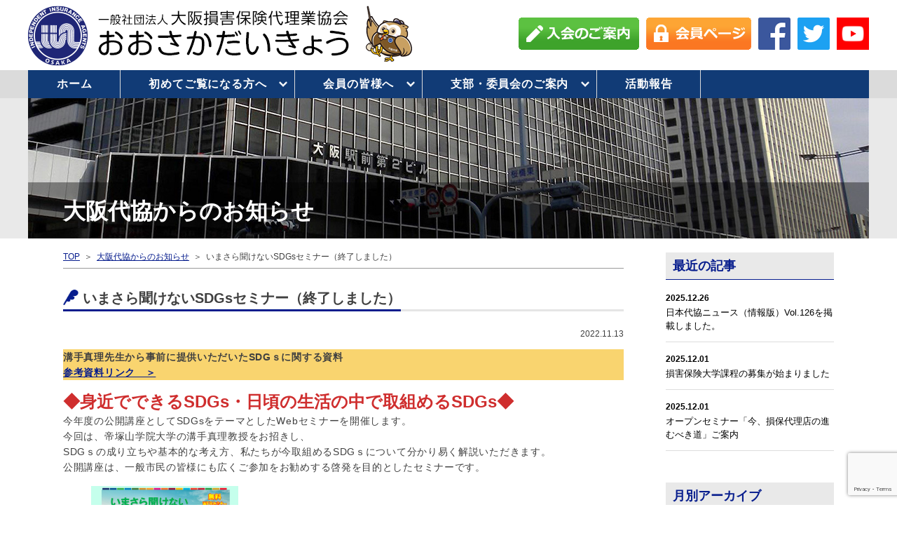

--- FILE ---
content_type: text/html; charset=UTF-8
request_url: https://www.osakadaikyo.or.jp/info/9648
body_size: 56578
content:
<!doctype html>
<html lang="ja">
<head>
<meta charset="UTF-8">
<meta http-equiv="Content-Style-Type" content="text/css; charset=utf-8">
<meta http-equiv="Content-Script-Type" content="text/javascript; charset=utf-8">
  
<meta name="referrer" content="unsafe-url">

<meta name="Keywords" content="一般社団法人 大阪損害保険代理業協会">
<meta name="Description" content="">
<meta property="og:title" content=""/>
<meta property="og:url" content=""/>
<meta property="og:image" content=""/>
<meta property="og:description" content=""/>
<meta property="og:site_name" content=""/>
<meta property="og:type" content="website"/>

<!-- ↓スマートフォン以外のviewport -->
<meta content="width=1300" name="viewport">
<!-- ↑スマートフォン以外のviewport -->
<meta name="format-detection" content="telephone=no">

<title>いまさら聞けないSDGsセミナー（終了しました） &ensp;|&ensp; 大阪代協 ｜一般社団法人 大阪損害保険代理業協会</title>

<link rel="alternate" type="application/rss+xml" title="一般社団法人 大阪損害保険代理業協会 &raquo; フィード" href="https://www.osakadaikyo.or.jp/feed/">
<link rel="alternate" type="application/rss+xml" title="一般社団法人 大阪損害保険代理業協会 &raquo; コメントフィード" href="https://www.osakadaikyo.or.jp/comments/feed/">

<link rel="shortcut icon" href="https://www.osakadaikyo.or.jp/cms/wp-content/themes/daikyo/favicon.ico" type="image/vnd.microsoft.icon">
<link rel="icon" href="https://www.osakadaikyo.or.jp/cms/wp-content/themes/daikyo/favicon.ico" type="image/vnd.microsoft.icon">
<link rel="stylesheet" href="https://www.osakadaikyo.or.jp/cms/wp-content/themes/daikyo/css/base.css" type="text/css" media="screen,print">
<link rel="stylesheet" href="https://www.osakadaikyo.or.jp/cms/wp-content/themes/daikyo/css/common.css?ver=1768702862" type="text/css" media="screen,print">
<link rel="stylesheet" href="https://www.osakadaikyo.or.jp/cms/wp-content/themes/daikyo/css/mq.css?ver=1768702862" type="text/css" media="screen,print">

<script
  src="https://code.jquery.com/jquery-1.12.4.js"
  integrity="sha256-Qw82+bXyGq6MydymqBxNPYTaUXXq7c8v3CwiYwLLNXU="
  crossorigin="anonymous"></script>
    
<!--<script src="https://www.osakadaikyo.or.jp/cms/wp-content/themes/daikyo/js/jquery-1.10.2.min.js" type="text/javascript"></script>-->
<script src="https://www.osakadaikyo.or.jp/cms/wp-content/themes/daikyo/js/jquery-migrate-1.4.1.js" type="text/javascript"></script>
    

<script src="https://www.osakadaikyo.or.jp/cms/wp-content/themes/daikyo/js/jquery.easing.1.3.js" type="text/javascript"></script>
<script src="https://www.osakadaikyo.or.jp/cms/wp-content/themes/daikyo/js/function.js" type="text/javascript"></script>



<script src="https://www.osakadaikyo.or.jp/cms/wp-content/themes/daikyo/js/jquery.galleriffic.js" type="text/javascript"></script>
<script src="https://www.osakadaikyo.or.jp/cms/wp-content/themes/daikyo/js/jquery.opacityrollover.js" type="text/javascript"></script>
    
<script type="text/javascript">
	$(document).ready(function() {

		// opacityrollover のオプション設定				
		var onMouseOutOpacity = 0.40;
		$('#thumbs ul.thumbs li').opacityrollover({
			mouseOutOpacity:   onMouseOutOpacity,
			mouseOverOpacity:  1.0,
			fadeSpeed:         'fast',
			exemptionSelector: '.selected'
		});

		// Galleriffic のオプション設定
		var gallery = $('#thumbs').galleriffic({
			delay:                     5000, // オートスライドにした時の画像が切り替わる時間
			numThumbs:                 60, // 1画面に表示させるサムネイルの数
			preloadAhead:              60, // プリロードする画像数
			enableTopPager:            false, // サムネイルの上部のページャーを出す/出さない
			enableBottomPager:         false, // サムネイルの下部のページャーを出す/出さない
			maxPagesToShow:            5, // ページの最大値
			imageContainerSel:         '#slideshow', // スライドショー画像部分のid名
			controlsContainerSel:      '#controls', // コントロール部分のid名
			captionContainerSel:       '#caption', // キャプション部分のid名
			loadingContainerSel:       '#loading', // ローディング部分のid名
			renderSSControls:          false, // trueでスライドショー画像の上部にスライドショーのオンオフボタン表示
			renderNavControls:         false, // trueでスライドショー画像の上部に画像送り戻しのボタン表示
			playLinkText:              'Slideshowを再生する', // コントローラーのplayのテキスト変更
			pauseLinkText:             'Slideshowを停止する', // コントローラーのPauseのテキスト変更
			prevLinkText:              '&lsaquo; 前の画像', // コントローラーの前の画像へのテキスト変更
			nextLinkText:              '次の画像 &rsaquo;', // コントローラーの次の画像へのテキスト変更
			nextPageLinkText:          'Next &rsaquo;',　// コントローラーの次ページへのテキスト変更
			prevPageLinkText:          '&lsaquo; Prev',　// コントローラーの前ページへのテキスト変更
			enableHistory:             false,
			autoStart:                 true, // 自動再生するかしないか
			syncTransitions:           false,
			defaultTransitionDuration: 300,
			onSlideChange:             function(prevIndex, nextIndex) {
				// 'this' refers to the gallery, which is an extension of $('#thumbs')
				this.find('ul.thumbs').children()
					.eq(prevIndex).fadeTo('fast', onMouseOutOpacity).end()
					.eq(nextIndex).fadeTo('fast', 1.0);
			},
			onPageTransitionOut:       function(callback) {
				this.fadeTo('fast', 0.0, callback);
			},
			onPageTransitionIn:        function() {
				this.fadeTo('fast', 1.0);
			}
		});
	});
</script>
	
<!--WP内のJQueryを止める-->
<meta name='robots' content='max-image-preview:large' />
<link rel="alternate" title="oEmbed (JSON)" type="application/json+oembed" href="https://www.osakadaikyo.or.jp/wp-json/oembed/1.0/embed?url=https%3A%2F%2Fwww.osakadaikyo.or.jp%2Finfo%2F9648" />
<link rel="alternate" title="oEmbed (XML)" type="text/xml+oembed" href="https://www.osakadaikyo.or.jp/wp-json/oembed/1.0/embed?url=https%3A%2F%2Fwww.osakadaikyo.or.jp%2Finfo%2F9648&#038;format=xml" />
<style id='wp-img-auto-sizes-contain-inline-css' type='text/css'>
img:is([sizes=auto i],[sizes^="auto," i]){contain-intrinsic-size:3000px 1500px}
/*# sourceURL=wp-img-auto-sizes-contain-inline-css */
</style>
<style id='wp-emoji-styles-inline-css' type='text/css'>

	img.wp-smiley, img.emoji {
		display: inline !important;
		border: none !important;
		box-shadow: none !important;
		height: 1em !important;
		width: 1em !important;
		margin: 0 0.07em !important;
		vertical-align: -0.1em !important;
		background: none !important;
		padding: 0 !important;
	}
/*# sourceURL=wp-emoji-styles-inline-css */
</style>
<style id='wp-block-library-inline-css' type='text/css'>
:root{--wp-block-synced-color:#7a00df;--wp-block-synced-color--rgb:122,0,223;--wp-bound-block-color:var(--wp-block-synced-color);--wp-editor-canvas-background:#ddd;--wp-admin-theme-color:#007cba;--wp-admin-theme-color--rgb:0,124,186;--wp-admin-theme-color-darker-10:#006ba1;--wp-admin-theme-color-darker-10--rgb:0,107,160.5;--wp-admin-theme-color-darker-20:#005a87;--wp-admin-theme-color-darker-20--rgb:0,90,135;--wp-admin-border-width-focus:2px}@media (min-resolution:192dpi){:root{--wp-admin-border-width-focus:1.5px}}.wp-element-button{cursor:pointer}:root .has-very-light-gray-background-color{background-color:#eee}:root .has-very-dark-gray-background-color{background-color:#313131}:root .has-very-light-gray-color{color:#eee}:root .has-very-dark-gray-color{color:#313131}:root .has-vivid-green-cyan-to-vivid-cyan-blue-gradient-background{background:linear-gradient(135deg,#00d084,#0693e3)}:root .has-purple-crush-gradient-background{background:linear-gradient(135deg,#34e2e4,#4721fb 50%,#ab1dfe)}:root .has-hazy-dawn-gradient-background{background:linear-gradient(135deg,#faaca8,#dad0ec)}:root .has-subdued-olive-gradient-background{background:linear-gradient(135deg,#fafae1,#67a671)}:root .has-atomic-cream-gradient-background{background:linear-gradient(135deg,#fdd79a,#004a59)}:root .has-nightshade-gradient-background{background:linear-gradient(135deg,#330968,#31cdcf)}:root .has-midnight-gradient-background{background:linear-gradient(135deg,#020381,#2874fc)}:root{--wp--preset--font-size--normal:16px;--wp--preset--font-size--huge:42px}.has-regular-font-size{font-size:1em}.has-larger-font-size{font-size:2.625em}.has-normal-font-size{font-size:var(--wp--preset--font-size--normal)}.has-huge-font-size{font-size:var(--wp--preset--font-size--huge)}.has-text-align-center{text-align:center}.has-text-align-left{text-align:left}.has-text-align-right{text-align:right}.has-fit-text{white-space:nowrap!important}#end-resizable-editor-section{display:none}.aligncenter{clear:both}.items-justified-left{justify-content:flex-start}.items-justified-center{justify-content:center}.items-justified-right{justify-content:flex-end}.items-justified-space-between{justify-content:space-between}.screen-reader-text{border:0;clip-path:inset(50%);height:1px;margin:-1px;overflow:hidden;padding:0;position:absolute;width:1px;word-wrap:normal!important}.screen-reader-text:focus{background-color:#ddd;clip-path:none;color:#444;display:block;font-size:1em;height:auto;left:5px;line-height:normal;padding:15px 23px 14px;text-decoration:none;top:5px;width:auto;z-index:100000}html :where(.has-border-color){border-style:solid}html :where([style*=border-top-color]){border-top-style:solid}html :where([style*=border-right-color]){border-right-style:solid}html :where([style*=border-bottom-color]){border-bottom-style:solid}html :where([style*=border-left-color]){border-left-style:solid}html :where([style*=border-width]){border-style:solid}html :where([style*=border-top-width]){border-top-style:solid}html :where([style*=border-right-width]){border-right-style:solid}html :where([style*=border-bottom-width]){border-bottom-style:solid}html :where([style*=border-left-width]){border-left-style:solid}html :where(img[class*=wp-image-]){height:auto;max-width:100%}:where(figure){margin:0 0 1em}html :where(.is-position-sticky){--wp-admin--admin-bar--position-offset:var(--wp-admin--admin-bar--height,0px)}@media screen and (max-width:600px){html :where(.is-position-sticky){--wp-admin--admin-bar--position-offset:0px}}

/*# sourceURL=wp-block-library-inline-css */
</style><style id='wp-block-heading-inline-css' type='text/css'>
h1:where(.wp-block-heading).has-background,h2:where(.wp-block-heading).has-background,h3:where(.wp-block-heading).has-background,h4:where(.wp-block-heading).has-background,h5:where(.wp-block-heading).has-background,h6:where(.wp-block-heading).has-background{padding:1.25em 2.375em}h1.has-text-align-left[style*=writing-mode]:where([style*=vertical-lr]),h1.has-text-align-right[style*=writing-mode]:where([style*=vertical-rl]),h2.has-text-align-left[style*=writing-mode]:where([style*=vertical-lr]),h2.has-text-align-right[style*=writing-mode]:where([style*=vertical-rl]),h3.has-text-align-left[style*=writing-mode]:where([style*=vertical-lr]),h3.has-text-align-right[style*=writing-mode]:where([style*=vertical-rl]),h4.has-text-align-left[style*=writing-mode]:where([style*=vertical-lr]),h4.has-text-align-right[style*=writing-mode]:where([style*=vertical-rl]),h5.has-text-align-left[style*=writing-mode]:where([style*=vertical-lr]),h5.has-text-align-right[style*=writing-mode]:where([style*=vertical-rl]),h6.has-text-align-left[style*=writing-mode]:where([style*=vertical-lr]),h6.has-text-align-right[style*=writing-mode]:where([style*=vertical-rl]){rotate:180deg}
/*# sourceURL=https://www.osakadaikyo.or.jp/cms/wp-includes/blocks/heading/style.min.css */
</style>
<style id='wp-block-image-inline-css' type='text/css'>
.wp-block-image>a,.wp-block-image>figure>a{display:inline-block}.wp-block-image img{box-sizing:border-box;height:auto;max-width:100%;vertical-align:bottom}@media not (prefers-reduced-motion){.wp-block-image img.hide{visibility:hidden}.wp-block-image img.show{animation:show-content-image .4s}}.wp-block-image[style*=border-radius] img,.wp-block-image[style*=border-radius]>a{border-radius:inherit}.wp-block-image.has-custom-border img{box-sizing:border-box}.wp-block-image.aligncenter{text-align:center}.wp-block-image.alignfull>a,.wp-block-image.alignwide>a{width:100%}.wp-block-image.alignfull img,.wp-block-image.alignwide img{height:auto;width:100%}.wp-block-image .aligncenter,.wp-block-image .alignleft,.wp-block-image .alignright,.wp-block-image.aligncenter,.wp-block-image.alignleft,.wp-block-image.alignright{display:table}.wp-block-image .aligncenter>figcaption,.wp-block-image .alignleft>figcaption,.wp-block-image .alignright>figcaption,.wp-block-image.aligncenter>figcaption,.wp-block-image.alignleft>figcaption,.wp-block-image.alignright>figcaption{caption-side:bottom;display:table-caption}.wp-block-image .alignleft{float:left;margin:.5em 1em .5em 0}.wp-block-image .alignright{float:right;margin:.5em 0 .5em 1em}.wp-block-image .aligncenter{margin-left:auto;margin-right:auto}.wp-block-image :where(figcaption){margin-bottom:1em;margin-top:.5em}.wp-block-image.is-style-circle-mask img{border-radius:9999px}@supports ((-webkit-mask-image:none) or (mask-image:none)) or (-webkit-mask-image:none){.wp-block-image.is-style-circle-mask img{border-radius:0;-webkit-mask-image:url('data:image/svg+xml;utf8,<svg viewBox="0 0 100 100" xmlns="http://www.w3.org/2000/svg"><circle cx="50" cy="50" r="50"/></svg>');mask-image:url('data:image/svg+xml;utf8,<svg viewBox="0 0 100 100" xmlns="http://www.w3.org/2000/svg"><circle cx="50" cy="50" r="50"/></svg>');mask-mode:alpha;-webkit-mask-position:center;mask-position:center;-webkit-mask-repeat:no-repeat;mask-repeat:no-repeat;-webkit-mask-size:contain;mask-size:contain}}:root :where(.wp-block-image.is-style-rounded img,.wp-block-image .is-style-rounded img){border-radius:9999px}.wp-block-image figure{margin:0}.wp-lightbox-container{display:flex;flex-direction:column;position:relative}.wp-lightbox-container img{cursor:zoom-in}.wp-lightbox-container img:hover+button{opacity:1}.wp-lightbox-container button{align-items:center;backdrop-filter:blur(16px) saturate(180%);background-color:#5a5a5a40;border:none;border-radius:4px;cursor:zoom-in;display:flex;height:20px;justify-content:center;opacity:0;padding:0;position:absolute;right:16px;text-align:center;top:16px;width:20px;z-index:100}@media not (prefers-reduced-motion){.wp-lightbox-container button{transition:opacity .2s ease}}.wp-lightbox-container button:focus-visible{outline:3px auto #5a5a5a40;outline:3px auto -webkit-focus-ring-color;outline-offset:3px}.wp-lightbox-container button:hover{cursor:pointer;opacity:1}.wp-lightbox-container button:focus{opacity:1}.wp-lightbox-container button:focus,.wp-lightbox-container button:hover,.wp-lightbox-container button:not(:hover):not(:active):not(.has-background){background-color:#5a5a5a40;border:none}.wp-lightbox-overlay{box-sizing:border-box;cursor:zoom-out;height:100vh;left:0;overflow:hidden;position:fixed;top:0;visibility:hidden;width:100%;z-index:100000}.wp-lightbox-overlay .close-button{align-items:center;cursor:pointer;display:flex;justify-content:center;min-height:40px;min-width:40px;padding:0;position:absolute;right:calc(env(safe-area-inset-right) + 16px);top:calc(env(safe-area-inset-top) + 16px);z-index:5000000}.wp-lightbox-overlay .close-button:focus,.wp-lightbox-overlay .close-button:hover,.wp-lightbox-overlay .close-button:not(:hover):not(:active):not(.has-background){background:none;border:none}.wp-lightbox-overlay .lightbox-image-container{height:var(--wp--lightbox-container-height);left:50%;overflow:hidden;position:absolute;top:50%;transform:translate(-50%,-50%);transform-origin:top left;width:var(--wp--lightbox-container-width);z-index:9999999999}.wp-lightbox-overlay .wp-block-image{align-items:center;box-sizing:border-box;display:flex;height:100%;justify-content:center;margin:0;position:relative;transform-origin:0 0;width:100%;z-index:3000000}.wp-lightbox-overlay .wp-block-image img{height:var(--wp--lightbox-image-height);min-height:var(--wp--lightbox-image-height);min-width:var(--wp--lightbox-image-width);width:var(--wp--lightbox-image-width)}.wp-lightbox-overlay .wp-block-image figcaption{display:none}.wp-lightbox-overlay button{background:none;border:none}.wp-lightbox-overlay .scrim{background-color:#fff;height:100%;opacity:.9;position:absolute;width:100%;z-index:2000000}.wp-lightbox-overlay.active{visibility:visible}@media not (prefers-reduced-motion){.wp-lightbox-overlay.active{animation:turn-on-visibility .25s both}.wp-lightbox-overlay.active img{animation:turn-on-visibility .35s both}.wp-lightbox-overlay.show-closing-animation:not(.active){animation:turn-off-visibility .35s both}.wp-lightbox-overlay.show-closing-animation:not(.active) img{animation:turn-off-visibility .25s both}.wp-lightbox-overlay.zoom.active{animation:none;opacity:1;visibility:visible}.wp-lightbox-overlay.zoom.active .lightbox-image-container{animation:lightbox-zoom-in .4s}.wp-lightbox-overlay.zoom.active .lightbox-image-container img{animation:none}.wp-lightbox-overlay.zoom.active .scrim{animation:turn-on-visibility .4s forwards}.wp-lightbox-overlay.zoom.show-closing-animation:not(.active){animation:none}.wp-lightbox-overlay.zoom.show-closing-animation:not(.active) .lightbox-image-container{animation:lightbox-zoom-out .4s}.wp-lightbox-overlay.zoom.show-closing-animation:not(.active) .lightbox-image-container img{animation:none}.wp-lightbox-overlay.zoom.show-closing-animation:not(.active) .scrim{animation:turn-off-visibility .4s forwards}}@keyframes show-content-image{0%{visibility:hidden}99%{visibility:hidden}to{visibility:visible}}@keyframes turn-on-visibility{0%{opacity:0}to{opacity:1}}@keyframes turn-off-visibility{0%{opacity:1;visibility:visible}99%{opacity:0;visibility:visible}to{opacity:0;visibility:hidden}}@keyframes lightbox-zoom-in{0%{transform:translate(calc((-100vw + var(--wp--lightbox-scrollbar-width))/2 + var(--wp--lightbox-initial-left-position)),calc(-50vh + var(--wp--lightbox-initial-top-position))) scale(var(--wp--lightbox-scale))}to{transform:translate(-50%,-50%) scale(1)}}@keyframes lightbox-zoom-out{0%{transform:translate(-50%,-50%) scale(1);visibility:visible}99%{visibility:visible}to{transform:translate(calc((-100vw + var(--wp--lightbox-scrollbar-width))/2 + var(--wp--lightbox-initial-left-position)),calc(-50vh + var(--wp--lightbox-initial-top-position))) scale(var(--wp--lightbox-scale));visibility:hidden}}
/*# sourceURL=https://www.osakadaikyo.or.jp/cms/wp-includes/blocks/image/style.min.css */
</style>
<style id='wp-block-paragraph-inline-css' type='text/css'>
.is-small-text{font-size:.875em}.is-regular-text{font-size:1em}.is-large-text{font-size:2.25em}.is-larger-text{font-size:3em}.has-drop-cap:not(:focus):first-letter{float:left;font-size:8.4em;font-style:normal;font-weight:100;line-height:.68;margin:.05em .1em 0 0;text-transform:uppercase}body.rtl .has-drop-cap:not(:focus):first-letter{float:none;margin-left:.1em}p.has-drop-cap.has-background{overflow:hidden}:root :where(p.has-background){padding:1.25em 2.375em}:where(p.has-text-color:not(.has-link-color)) a{color:inherit}p.has-text-align-left[style*="writing-mode:vertical-lr"],p.has-text-align-right[style*="writing-mode:vertical-rl"]{rotate:180deg}
/*# sourceURL=https://www.osakadaikyo.or.jp/cms/wp-includes/blocks/paragraph/style.min.css */
</style>
<style id='global-styles-inline-css' type='text/css'>
:root{--wp--preset--aspect-ratio--square: 1;--wp--preset--aspect-ratio--4-3: 4/3;--wp--preset--aspect-ratio--3-4: 3/4;--wp--preset--aspect-ratio--3-2: 3/2;--wp--preset--aspect-ratio--2-3: 2/3;--wp--preset--aspect-ratio--16-9: 16/9;--wp--preset--aspect-ratio--9-16: 9/16;--wp--preset--color--black: #000000;--wp--preset--color--cyan-bluish-gray: #abb8c3;--wp--preset--color--white: #ffffff;--wp--preset--color--pale-pink: #f78da7;--wp--preset--color--vivid-red: #cf2e2e;--wp--preset--color--luminous-vivid-orange: #ff6900;--wp--preset--color--luminous-vivid-amber: #fcb900;--wp--preset--color--light-green-cyan: #7bdcb5;--wp--preset--color--vivid-green-cyan: #00d084;--wp--preset--color--pale-cyan-blue: #8ed1fc;--wp--preset--color--vivid-cyan-blue: #0693e3;--wp--preset--color--vivid-purple: #9b51e0;--wp--preset--gradient--vivid-cyan-blue-to-vivid-purple: linear-gradient(135deg,rgb(6,147,227) 0%,rgb(155,81,224) 100%);--wp--preset--gradient--light-green-cyan-to-vivid-green-cyan: linear-gradient(135deg,rgb(122,220,180) 0%,rgb(0,208,130) 100%);--wp--preset--gradient--luminous-vivid-amber-to-luminous-vivid-orange: linear-gradient(135deg,rgb(252,185,0) 0%,rgb(255,105,0) 100%);--wp--preset--gradient--luminous-vivid-orange-to-vivid-red: linear-gradient(135deg,rgb(255,105,0) 0%,rgb(207,46,46) 100%);--wp--preset--gradient--very-light-gray-to-cyan-bluish-gray: linear-gradient(135deg,rgb(238,238,238) 0%,rgb(169,184,195) 100%);--wp--preset--gradient--cool-to-warm-spectrum: linear-gradient(135deg,rgb(74,234,220) 0%,rgb(151,120,209) 20%,rgb(207,42,186) 40%,rgb(238,44,130) 60%,rgb(251,105,98) 80%,rgb(254,248,76) 100%);--wp--preset--gradient--blush-light-purple: linear-gradient(135deg,rgb(255,206,236) 0%,rgb(152,150,240) 100%);--wp--preset--gradient--blush-bordeaux: linear-gradient(135deg,rgb(254,205,165) 0%,rgb(254,45,45) 50%,rgb(107,0,62) 100%);--wp--preset--gradient--luminous-dusk: linear-gradient(135deg,rgb(255,203,112) 0%,rgb(199,81,192) 50%,rgb(65,88,208) 100%);--wp--preset--gradient--pale-ocean: linear-gradient(135deg,rgb(255,245,203) 0%,rgb(182,227,212) 50%,rgb(51,167,181) 100%);--wp--preset--gradient--electric-grass: linear-gradient(135deg,rgb(202,248,128) 0%,rgb(113,206,126) 100%);--wp--preset--gradient--midnight: linear-gradient(135deg,rgb(2,3,129) 0%,rgb(40,116,252) 100%);--wp--preset--font-size--small: 13px;--wp--preset--font-size--medium: 20px;--wp--preset--font-size--large: 36px;--wp--preset--font-size--x-large: 42px;--wp--preset--spacing--20: 0.44rem;--wp--preset--spacing--30: 0.67rem;--wp--preset--spacing--40: 1rem;--wp--preset--spacing--50: 1.5rem;--wp--preset--spacing--60: 2.25rem;--wp--preset--spacing--70: 3.38rem;--wp--preset--spacing--80: 5.06rem;--wp--preset--shadow--natural: 6px 6px 9px rgba(0, 0, 0, 0.2);--wp--preset--shadow--deep: 12px 12px 50px rgba(0, 0, 0, 0.4);--wp--preset--shadow--sharp: 6px 6px 0px rgba(0, 0, 0, 0.2);--wp--preset--shadow--outlined: 6px 6px 0px -3px rgb(255, 255, 255), 6px 6px rgb(0, 0, 0);--wp--preset--shadow--crisp: 6px 6px 0px rgb(0, 0, 0);}:where(.is-layout-flex){gap: 0.5em;}:where(.is-layout-grid){gap: 0.5em;}body .is-layout-flex{display: flex;}.is-layout-flex{flex-wrap: wrap;align-items: center;}.is-layout-flex > :is(*, div){margin: 0;}body .is-layout-grid{display: grid;}.is-layout-grid > :is(*, div){margin: 0;}:where(.wp-block-columns.is-layout-flex){gap: 2em;}:where(.wp-block-columns.is-layout-grid){gap: 2em;}:where(.wp-block-post-template.is-layout-flex){gap: 1.25em;}:where(.wp-block-post-template.is-layout-grid){gap: 1.25em;}.has-black-color{color: var(--wp--preset--color--black) !important;}.has-cyan-bluish-gray-color{color: var(--wp--preset--color--cyan-bluish-gray) !important;}.has-white-color{color: var(--wp--preset--color--white) !important;}.has-pale-pink-color{color: var(--wp--preset--color--pale-pink) !important;}.has-vivid-red-color{color: var(--wp--preset--color--vivid-red) !important;}.has-luminous-vivid-orange-color{color: var(--wp--preset--color--luminous-vivid-orange) !important;}.has-luminous-vivid-amber-color{color: var(--wp--preset--color--luminous-vivid-amber) !important;}.has-light-green-cyan-color{color: var(--wp--preset--color--light-green-cyan) !important;}.has-vivid-green-cyan-color{color: var(--wp--preset--color--vivid-green-cyan) !important;}.has-pale-cyan-blue-color{color: var(--wp--preset--color--pale-cyan-blue) !important;}.has-vivid-cyan-blue-color{color: var(--wp--preset--color--vivid-cyan-blue) !important;}.has-vivid-purple-color{color: var(--wp--preset--color--vivid-purple) !important;}.has-black-background-color{background-color: var(--wp--preset--color--black) !important;}.has-cyan-bluish-gray-background-color{background-color: var(--wp--preset--color--cyan-bluish-gray) !important;}.has-white-background-color{background-color: var(--wp--preset--color--white) !important;}.has-pale-pink-background-color{background-color: var(--wp--preset--color--pale-pink) !important;}.has-vivid-red-background-color{background-color: var(--wp--preset--color--vivid-red) !important;}.has-luminous-vivid-orange-background-color{background-color: var(--wp--preset--color--luminous-vivid-orange) !important;}.has-luminous-vivid-amber-background-color{background-color: var(--wp--preset--color--luminous-vivid-amber) !important;}.has-light-green-cyan-background-color{background-color: var(--wp--preset--color--light-green-cyan) !important;}.has-vivid-green-cyan-background-color{background-color: var(--wp--preset--color--vivid-green-cyan) !important;}.has-pale-cyan-blue-background-color{background-color: var(--wp--preset--color--pale-cyan-blue) !important;}.has-vivid-cyan-blue-background-color{background-color: var(--wp--preset--color--vivid-cyan-blue) !important;}.has-vivid-purple-background-color{background-color: var(--wp--preset--color--vivid-purple) !important;}.has-black-border-color{border-color: var(--wp--preset--color--black) !important;}.has-cyan-bluish-gray-border-color{border-color: var(--wp--preset--color--cyan-bluish-gray) !important;}.has-white-border-color{border-color: var(--wp--preset--color--white) !important;}.has-pale-pink-border-color{border-color: var(--wp--preset--color--pale-pink) !important;}.has-vivid-red-border-color{border-color: var(--wp--preset--color--vivid-red) !important;}.has-luminous-vivid-orange-border-color{border-color: var(--wp--preset--color--luminous-vivid-orange) !important;}.has-luminous-vivid-amber-border-color{border-color: var(--wp--preset--color--luminous-vivid-amber) !important;}.has-light-green-cyan-border-color{border-color: var(--wp--preset--color--light-green-cyan) !important;}.has-vivid-green-cyan-border-color{border-color: var(--wp--preset--color--vivid-green-cyan) !important;}.has-pale-cyan-blue-border-color{border-color: var(--wp--preset--color--pale-cyan-blue) !important;}.has-vivid-cyan-blue-border-color{border-color: var(--wp--preset--color--vivid-cyan-blue) !important;}.has-vivid-purple-border-color{border-color: var(--wp--preset--color--vivid-purple) !important;}.has-vivid-cyan-blue-to-vivid-purple-gradient-background{background: var(--wp--preset--gradient--vivid-cyan-blue-to-vivid-purple) !important;}.has-light-green-cyan-to-vivid-green-cyan-gradient-background{background: var(--wp--preset--gradient--light-green-cyan-to-vivid-green-cyan) !important;}.has-luminous-vivid-amber-to-luminous-vivid-orange-gradient-background{background: var(--wp--preset--gradient--luminous-vivid-amber-to-luminous-vivid-orange) !important;}.has-luminous-vivid-orange-to-vivid-red-gradient-background{background: var(--wp--preset--gradient--luminous-vivid-orange-to-vivid-red) !important;}.has-very-light-gray-to-cyan-bluish-gray-gradient-background{background: var(--wp--preset--gradient--very-light-gray-to-cyan-bluish-gray) !important;}.has-cool-to-warm-spectrum-gradient-background{background: var(--wp--preset--gradient--cool-to-warm-spectrum) !important;}.has-blush-light-purple-gradient-background{background: var(--wp--preset--gradient--blush-light-purple) !important;}.has-blush-bordeaux-gradient-background{background: var(--wp--preset--gradient--blush-bordeaux) !important;}.has-luminous-dusk-gradient-background{background: var(--wp--preset--gradient--luminous-dusk) !important;}.has-pale-ocean-gradient-background{background: var(--wp--preset--gradient--pale-ocean) !important;}.has-electric-grass-gradient-background{background: var(--wp--preset--gradient--electric-grass) !important;}.has-midnight-gradient-background{background: var(--wp--preset--gradient--midnight) !important;}.has-small-font-size{font-size: var(--wp--preset--font-size--small) !important;}.has-medium-font-size{font-size: var(--wp--preset--font-size--medium) !important;}.has-large-font-size{font-size: var(--wp--preset--font-size--large) !important;}.has-x-large-font-size{font-size: var(--wp--preset--font-size--x-large) !important;}
/*# sourceURL=global-styles-inline-css */
</style>

<style id='classic-theme-styles-inline-css' type='text/css'>
/*! This file is auto-generated */
.wp-block-button__link{color:#fff;background-color:#32373c;border-radius:9999px;box-shadow:none;text-decoration:none;padding:calc(.667em + 2px) calc(1.333em + 2px);font-size:1.125em}.wp-block-file__button{background:#32373c;color:#fff;text-decoration:none}
/*# sourceURL=/wp-includes/css/classic-themes.min.css */
</style>
<link rel='stylesheet' id='contact-form-7-css' href='https://www.osakadaikyo.or.jp/cms/wp-content/plugins/contact-form-7/includes/css/styles.css?ver=6.1.4' type='text/css' media='all' />
<link rel="https://api.w.org/" href="https://www.osakadaikyo.or.jp/wp-json/" /><link rel="alternate" title="JSON" type="application/json" href="https://www.osakadaikyo.or.jp/wp-json/wp/v2/info/9648" /><link rel="canonical" href="https://www.osakadaikyo.or.jp/info/9648" />
<link rel='shortlink' href='https://www.osakadaikyo.or.jp/?p=9648' />
  
<!-- Global site tag (gtag.js) - Google Analytics -->
<script async src="https://www.googletagmanager.com/gtag/js?id=UA-51757842-1"></script>
<script>
  window.dataLayer = window.dataLayer || [];
  function gtag(){dataLayer.push(arguments);}
  gtag('js', new Date());

  gtag('config', 'UA-51757842-1');
</script>

</head>

<body id="top" class="">
<header>
<div class="u1 inner clearfix">
<h1><a class="alpha" href="https://www.osakadaikyo.or.jp"><img src="https://www.osakadaikyo.or.jp/cms/wp-content/themes/daikyo/img/logo.png" alt="一般社団法人大阪代協"></a></h1>
<nav>
<ul class="clearfix">
    <li><a class="alpha" href="https://www.osakadaikyo.or.jp/beginner/agency-index"><img src="https://www.osakadaikyo.or.jp/cms/wp-content/themes/daikyo/img/btn_nyukai.png" alt=""></a></li>
    <li><a class="alpha" href="https://uo.alcent.jp/osaka_daikyo/member/form/view/member.aspx?top=1"><img src="https://www.osakadaikyo.or.jp/cms/wp-content/themes/daikyo/img/btn_kaiin.png" alt=""></a></li>
    <li><a class="alpha" href="https://www.facebook.com/osakadaikyo" target="_blank"><img src="https://www.osakadaikyo.or.jp/cms/wp-content/themes/daikyo/img/fb.png" alt=""></a></li>
    <li><a class="alpha" href="https://twitter.com/osakadaikyo" target="_blank"><img src="https://www.osakadaikyo.or.jp/cms/wp-content/themes/daikyo/img/tw.png" alt="" width="46" height="46"></a></li>
    <li><a class="alpha" href="https://www.youtube.com/channel/UCDsHY8dsFVlzQtZz9aC5iBA" target="_blank"><img src="https://www.osakadaikyo.or.jp/cms/wp-content/themes/daikyo/img/yt_logo.png" alt="" width="46" height="46"></a></li>
</ul>
<div class="sp">
    <a class="menuBtn" href="javascript:void(0);">
        <span></span>
        <span></span>
        <span></span>
    </a>
</div>
</nav>
</div>
    
<div class="u2">
<div class="inner clearfix">

<nav>
    <ul class="clearfix menu">
        <li><a href="https://www.osakadaikyo.or.jp">ホーム</a></li>
        <li class="p_2nd">
            <a href="javascript:void(0);">初めてご覧になる方へ</a>
            <ul class="c_2nd">
<li><a href="https://www.osakadaikyo.or.jp/beginner/about-kaicyo">会長挨拶</a></li>
<li class="p_3rd"><a>大阪代協について</a>
<ul class="c_3rd">
<li><a href="https://www.osakadaikyo.or.jp/beginner/about/outline">大阪代協の概要</a></li>
<li><a href="https://www.osakadaikyo.or.jp/beginner/about/about-organization">組織</a></li>
<li><a href="https://www.osakadaikyo.or.jp/beginner/about/head_office">事務局のご案内</a></li>
<li><a href="https://www.osakadaikyo.or.jp/beginner/about/katudo">代協活動の現状と課題</a></li>
</ul>
</li>
<li><a href="https://www.osakadaikyo.or.jp/beginner/agency-liability" rel="noopener">代理店賠責について</a></li>
<li><a href="https://uo.alcent.jp/osaka_daikyo/meibo/meibo.aspx" target="_blank" rel="noopener">代理店検索</a></li>
<li class="p_3rd"><a>ディスクローズ情報</a>
<ul class="c_3rd w150">
<li><a href="https://www.osakadaikyo.or.jp/beginner/disclosure/articles">定款</a></li>
<li><a href="https://www.osakadaikyo.or.jp/beginner/disclosure/settlement">決算報告</a></li>
<li><a href="https://www.osakadaikyo.or.jp/beginner/disclosure/disclosure-ethics">倫理綱領と募集規範</a></li>
<li><a href="https://www.osakadaikyo.or.jp/beginner/disclosure/disclosure-antisocial">反社会的勢力への対応に関する基本方針</a></li>
<li><a href="https://www.osakadaikyo.or.jp/beginner/disclosure/disclosure-personal-information">特定個人情報等の適正な取扱いに関する基本方針</a></li>
</ul>
</li>
<li><a href="https://www.osakadaikyo.or.jp/member/management/planner" rel="noopener">トータルプランナーについて</a></li>
</ul>
        </li>
        <li class="p_2nd">
            <a href="javascript:void(0);">会員の皆様へ</a>
            <ul class="c_2nd w150">
<li class="p_3rd"><a>会員ページの利用方法</a>
<ul class="c_3rd">
<li><a href="https://www.osakadaikyo.or.jp/member/how-to/use">会員ページの利用方法</a></li>
<li><a href="https://www.osakadaikyo.or.jp/member/how-to/faq">会員ページ利用に関するFAQ</a></li>
</ul>
</li>
<li><a href="https://www.osakadaikyo.or.jp/member/orientation/#link1">代理店体制整備情報</a></li>
<li><a href="https://www.osakadaikyo.or.jp/member/orientation/#link2">各種提携事業</a></li>
<li class="p_3rd"><a>募集環境情報</a>
<ul class="c_3rd">
<li><a href="https://www.osakadaikyo.or.jp/member/rei/rei-db" rel="noopener">募集環境問題DB</a></li>
<li><a href="https://www.osakadaikyo.or.jp/member/rei/window-sales" rel="noopener">窓販、ディーラー対策チラシ</a></li>
</ul>
</li>
<li><a href="https://www.osakadaikyo.or.jp/member/orientation">会員が利用できること</a></li>
<li class="p_3rd"><a>支部運営情報</a>
<ul class="c_3rd">
<li><a href="https://www.osakadaikyo.or.jp/member/operation/administration-guidelines">支部会開催要領</a></li>
<li><a href="https://www.osakadaikyo.or.jp/member/operation/concluding">支部運営要領</a></li>
</ul>
</li>
<li><a href="https://www.osakadaikyo.or.jp/member/committee">委員会運営情報</a></li>
<li><a href="https://www.osakadaikyo.or.jp/member/document">資料集</a></li>
</ul>
        </li>
        <li class="p_2nd">
            <a href="javascript:void(0);">支部・委員会のご案内</a>
            <ul class="c_2nd">
                <li class="p_3rd">
                    <a href="javascript:void(0);">支部一覧</a>
                    <ul class="c_3rd">
                        	<li class="cat-item cat-item-3"><a href="https://www.osakadaikyo.or.jp/branch/higashi">東支部</a>
</li>
	<li class="cat-item cat-item-5"><a href="https://www.osakadaikyo.or.jp/branch/hokusetsu">北摂支部</a>
</li>
	<li class="cat-item cat-item-7"><a href="https://www.osakadaikyo.or.jp/branch/keihan">京阪支部</a>
</li>
	<li class="cat-item cat-item-9"><a href="https://www.osakadaikyo.or.jp/branch/chuo">中央支部</a>
</li>
	<li class="cat-item cat-item-10"><a href="https://www.osakadaikyo.or.jp/branch/minami">南支部</a>
</li>
	<li class="cat-item cat-item-11"><a href="https://www.osakadaikyo.or.jp/branch/higasi-osaka">東大阪支部</a>
</li>
	<li class="cat-item cat-item-13"><a href="https://www.osakadaikyo.or.jp/branch/sakai">堺支部</a>
</li>
	<li class="cat-item cat-item-14"><a href="https://www.osakadaikyo.or.jp/branch/izumi">和泉支部</a>
</li>
                    </ul>
                </li>
                <li class="p_3rd"><a href="javascript:void(0);">委員会一覧</a>
                    <ul class="c_3rd">
                        	<li class="cat-item cat-item-15"><a href="https://www.osakadaikyo.or.jp/committee/kikaku-kankyo">企画環境委員会</a>
</li>
	<li class="cat-item cat-item-16"><a href="https://www.osakadaikyo.or.jp/committee/kyouiku">教育委員会</a>
</li>
	<li class="cat-item cat-item-17"><a href="https://www.osakadaikyo.or.jp/committee/soshiki">組織委員会</a>
</li>
	<li class="cat-item cat-item-18"><a href="https://www.osakadaikyo.or.jp/committee/csr">CSR委員会</a>
</li>
	<li class="cat-item cat-item-21"><a href="https://www.osakadaikyo.or.jp/committee/business-activation">事業活性化委員会</a>
</li>
                    </ul>
                </li>
                <li class="p_3rd"><a href="javascript:void(0);">理事会その他</a>
                    <ul class="c_3rd">
                        	<li class="cat-item cat-item-29"><a href="https://www.osakadaikyo.or.jp/other/daikyo">大阪代協主催行事</a>
</li>
	<li class="cat-item cat-item-25"><a href="https://www.osakadaikyo.or.jp/other/director">理事会</a>
</li>
	<li class="cat-item cat-item-26"><a href="https://www.osakadaikyo.or.jp/other/block">日本代協阪神ブロック協議会</a>
</li>
	<li class="cat-item cat-item-19"><a href="https://www.osakadaikyo.or.jp/other/ko-ho">広報室</a>
</li>
	<li class="cat-item cat-item-23"><a href="https://www.osakadaikyo.or.jp/other/total-planner">大阪・損害保険トータルプランナーの会</a>
</li>
                    </ul>
                </li>
            </ul>
        </li>
        <li><a href="https://www.osakadaikyo.or.jp/activity">活動報告</a></li>
    </ul>
</nav>
</div>
</div>
</header>
<div id="midashiUnit">
<div class="inner">
<h2>大阪代協からのお知らせ</h2>
<img src="https://www.osakadaikyo.or.jp/cms/wp-content/themes/daikyo/img/midashi_back.jpg"></div>
</div>

<div class="catUnit clearfix">
<div class="main">
<div class="pan">
<a href="https://www.osakadaikyo.or.jp/">TOP</a>&ensp;＞&ensp;<a href="https://www.osakadaikyo.or.jp/info">大阪代協からのお知らせ</a>&ensp;＞&ensp;いまさら聞けないSDGsセミナー（終了しました）</div>
<div class="unit">
<h3 class="info"><span>いまさら聞けないSDGsセミナー（終了しました）</span></h3>
<div class="date">2022.11.13</div>

<p class="has-background" style="background-color:#f9d46f"><strong>溝手真理先生から事前に提供いただいたSDGｓに関する資料<br><a href="https://www.osakadaikyo.or.jp/cms/wp-content/uploads/2023/02/6791d748648f1290d00aa2072e51ff32.pdf" target="_blank" rel="noreferrer noopener">参考資料リンク　＞</a></strong></p>



<h2 class="has-vivid-red-color has-text-color wp-block-heading">◆身近でできるSDGs・日頃の生活の中で取組めるSDGs◆</h2>



<p>今年度の公開講座としてSDGsをテーマとしたWebセミナーを開催します。<br>今回は、帝塚山学院大学の溝手真理教授をお招きし、<br>SDGｓの成り立ちや基本的な考え方、私たちが今取組めるSDGｓについて分かり易く解説いただきます。<br>公開講座は、一般市民の皆様にも広くご参加をお勧めする啓発を目的としたセミナーです。</p>



<figure class="wp-block-image size-medium"><a href="https://www.osakadaikyo.or.jp/cms/wp-content/uploads/2022/11/2c1be9270d8332403183702166c86ced.pdf" target="_blank" rel="noopener"><img fetchpriority="high" decoding="async" width="210" height="300" src="https://www.osakadaikyo.or.jp/cms/wp-content/uploads/2022/11/0335c14441bbd5108616f505e2591546-1-210x300.png" alt="" class="wp-image-9652" srcset="https://www.osakadaikyo.or.jp/cms/wp-content/uploads/2022/11/0335c14441bbd5108616f505e2591546-1-210x300.png 210w, https://www.osakadaikyo.or.jp/cms/wp-content/uploads/2022/11/0335c14441bbd5108616f505e2591546-1-715x1024.png 715w, https://www.osakadaikyo.or.jp/cms/wp-content/uploads/2022/11/0335c14441bbd5108616f505e2591546-1.png 744w" sizes="(max-width: 210px) 100vw, 210px" /></a><figcaption>※ｸﾘｯｸするとPDFがDLできます</figcaption></figure>



<h3 class="wp-block-heading">申込方法</h3>



<p class="has-pale-pink-background-color has-background"><strong>下記のURLまたはQRコードから入力して下さい</strong><br><a href="https://forms.gle/mrJrLQJyjVXQJCie7"><strong>https://forms.gle/mrJrLQJyjVXQJCie7</strong></a></p>



<figure class="wp-block-image size-large"><img decoding="async" width="147" height="147" src="https://www.osakadaikyo.or.jp/cms/wp-content/uploads/2022/11/a22a449e6dc1c7d4da198f8f8aad194e.png" alt="" class="wp-image-9649"/></figure>



<h3 class="wp-block-heading">開催日時</h3>



<p class="has-light-green-cyan-background-color has-background"><strong>２０２３年２月１６日（木）<br>１５：３０～１７：００</strong></p>



<h3 class="wp-block-heading">開催場所</h3>



<p class="has-pale-cyan-blue-background-color has-background"><strong>Zoomウェビナーを利用します</strong><br>※申込時に登録いただいたメールアドレスに視聴情報をお届けします</p>



<h3 class="wp-block-heading">講師</h3>



<h2 class="wp-block-heading">溝手　真理　氏</h2>



<p>みぞて　まり</p>



<figure class="wp-block-image size-large"><img decoding="async" width="143" height="227" src="https://www.osakadaikyo.or.jp/cms/wp-content/uploads/2022/11/image-5.png" alt="" class="wp-image-9650"/></figure>



<p class="has-background" style="background-color:#fdbbcb"><strong>帝塚山学院大学　リベラルアーツ学部　教授</strong><br>専門である英語教育に端を発し、グローバルな視点からSDGsの研究に取り組まれる。<br>ご自身もオンラインで世界とつながり社会貢献活動に活躍されている。<strong>　</strong></p>



<p>（大阪代協　CSR委員会）</p>
</div>

<div class="pager clearfix">
<div class="fl">
</div>
<div class="fr">
</div>
</div>


</div><!--/.main-->
<div class="sub">

<h2>最近の記事</h2>
<ul class="recent">
<li>
<a href="https://www.osakadaikyo.or.jp/info/3432" class="clearfix">

<div class="date">2025.12.26</div>
<div>日本代協ニュース（情報版）Vol.126を掲載しました。</div>

</a>
</li>    
<li>
<a href="https://www.osakadaikyo.or.jp/info/22276" class="clearfix">

<div class="date">2025.12.01</div>
<div>損害保険大学課程の募集が始まりました</div>

</a>
</li>    
<li>
<a href="https://www.osakadaikyo.or.jp/info/22264" class="clearfix">

<div class="date">2025.12.01</div>
<div>オープンセミナー「今、損保代理店の進むべき道」ご案内</div>

</a>
</li>    
</ul>


<h2>月別アーカイブ</h2>
<ul class="archives">	<li><a href='https://www.osakadaikyo.or.jp/info/date/2025/12'>2025年12月</a></li>
	<li><a href='https://www.osakadaikyo.or.jp/info/date/2025/10'>2025年10月</a></li>
	<li><a href='https://www.osakadaikyo.or.jp/info/date/2025/08'>2025年8月</a></li>
	<li><a href='https://www.osakadaikyo.or.jp/info/date/2025/07'>2025年7月</a></li>
	<li><a href='https://www.osakadaikyo.or.jp/info/date/2025/06'>2025年6月</a></li>
	<li><a href='https://www.osakadaikyo.or.jp/info/date/2025/04'>2025年4月</a></li>
	<li><a href='https://www.osakadaikyo.or.jp/info/date/2025/03'>2025年3月</a></li>
	<li><a href='https://www.osakadaikyo.or.jp/info/date/2025/02'>2025年2月</a></li>
	<li><a href='https://www.osakadaikyo.or.jp/info/date/2025/01'>2025年1月</a></li>
	<li><a href='https://www.osakadaikyo.or.jp/info/date/2024/12'>2024年12月</a></li>
	<li><a href='https://www.osakadaikyo.or.jp/info/date/2024/11'>2024年11月</a></li>
	<li><a href='https://www.osakadaikyo.or.jp/info/date/2024/10'>2024年10月</a></li>
	<li><a href='https://www.osakadaikyo.or.jp/info/date/2024/09'>2024年9月</a></li>
	<li><a href='https://www.osakadaikyo.or.jp/info/date/2024/07'>2024年7月</a></li>
	<li><a href='https://www.osakadaikyo.or.jp/info/date/2024/06'>2024年6月</a></li>
	<li><a href='https://www.osakadaikyo.or.jp/info/date/2024/05'>2024年5月</a></li>
	<li><a href='https://www.osakadaikyo.or.jp/info/date/2024/04'>2024年4月</a></li>
	<li><a href='https://www.osakadaikyo.or.jp/info/date/2024/02'>2024年2月</a></li>
	<li><a href='https://www.osakadaikyo.or.jp/info/date/2024/01'>2024年1月</a></li>
	<li><a href='https://www.osakadaikyo.or.jp/info/date/2023/11'>2023年11月</a></li>
	<li><a href='https://www.osakadaikyo.or.jp/info/date/2023/10'>2023年10月</a></li>
	<li><a href='https://www.osakadaikyo.or.jp/info/date/2023/09'>2023年9月</a></li>
	<li><a href='https://www.osakadaikyo.or.jp/info/date/2023/08'>2023年8月</a></li>
	<li><a href='https://www.osakadaikyo.or.jp/info/date/2023/07'>2023年7月</a></li>
	<li><a href='https://www.osakadaikyo.or.jp/info/date/2023/06'>2023年6月</a></li>
	<li><a href='https://www.osakadaikyo.or.jp/info/date/2023/05'>2023年5月</a></li>
	<li><a href='https://www.osakadaikyo.or.jp/info/date/2023/04'>2023年4月</a></li>
	<li><a href='https://www.osakadaikyo.or.jp/info/date/2023/03'>2023年3月</a></li>
	<li><a href='https://www.osakadaikyo.or.jp/info/date/2023/02'>2023年2月</a></li>
	<li><a href='https://www.osakadaikyo.or.jp/info/date/2023/01'>2023年1月</a></li>
	<li><a href='https://www.osakadaikyo.or.jp/info/date/2022/12'>2022年12月</a></li>
	<li><a href='https://www.osakadaikyo.or.jp/info/date/2022/11'>2022年11月</a></li>
	<li><a href='https://www.osakadaikyo.or.jp/info/date/2022/10'>2022年10月</a></li>
	<li><a href='https://www.osakadaikyo.or.jp/info/date/2022/09'>2022年9月</a></li>
	<li><a href='https://www.osakadaikyo.or.jp/info/date/2022/08'>2022年8月</a></li>
	<li><a href='https://www.osakadaikyo.or.jp/info/date/2022/07'>2022年7月</a></li>
	<li><a href='https://www.osakadaikyo.or.jp/info/date/2022/06'>2022年6月</a></li>
	<li><a href='https://www.osakadaikyo.or.jp/info/date/2022/05'>2022年5月</a></li>
	<li><a href='https://www.osakadaikyo.or.jp/info/date/2022/04'>2022年4月</a></li>
	<li><a href='https://www.osakadaikyo.or.jp/info/date/2022/03'>2022年3月</a></li>
	<li><a href='https://www.osakadaikyo.or.jp/info/date/2022/02'>2022年2月</a></li>
	<li><a href='https://www.osakadaikyo.or.jp/info/date/2022/01'>2022年1月</a></li>
	<li><a href='https://www.osakadaikyo.or.jp/info/date/2021/12'>2021年12月</a></li>
	<li><a href='https://www.osakadaikyo.or.jp/info/date/2021/11'>2021年11月</a></li>
	<li><a href='https://www.osakadaikyo.or.jp/info/date/2021/10'>2021年10月</a></li>
	<li><a href='https://www.osakadaikyo.or.jp/info/date/2021/09'>2021年9月</a></li>
	<li><a href='https://www.osakadaikyo.or.jp/info/date/2021/08'>2021年8月</a></li>
	<li><a href='https://www.osakadaikyo.or.jp/info/date/2021/07'>2021年7月</a></li>
	<li><a href='https://www.osakadaikyo.or.jp/info/date/2021/06'>2021年6月</a></li>
	<li><a href='https://www.osakadaikyo.or.jp/info/date/2021/05'>2021年5月</a></li>
	<li><a href='https://www.osakadaikyo.or.jp/info/date/2021/04'>2021年4月</a></li>
	<li><a href='https://www.osakadaikyo.or.jp/info/date/2021/03'>2021年3月</a></li>
	<li><a href='https://www.osakadaikyo.or.jp/info/date/2021/02'>2021年2月</a></li>
	<li><a href='https://www.osakadaikyo.or.jp/info/date/2021/01'>2021年1月</a></li>
	<li><a href='https://www.osakadaikyo.or.jp/info/date/2020/12'>2020年12月</a></li>
	<li><a href='https://www.osakadaikyo.or.jp/info/date/2020/11'>2020年11月</a></li>
	<li><a href='https://www.osakadaikyo.or.jp/info/date/2020/10'>2020年10月</a></li>
	<li><a href='https://www.osakadaikyo.or.jp/info/date/2020/09'>2020年9月</a></li>
	<li><a href='https://www.osakadaikyo.or.jp/info/date/2020/08'>2020年8月</a></li>
	<li><a href='https://www.osakadaikyo.or.jp/info/date/2020/07'>2020年7月</a></li>
	<li><a href='https://www.osakadaikyo.or.jp/info/date/2020/06'>2020年6月</a></li>
	<li><a href='https://www.osakadaikyo.or.jp/info/date/2020/05'>2020年5月</a></li>
	<li><a href='https://www.osakadaikyo.or.jp/info/date/2020/04'>2020年4月</a></li>
	<li><a href='https://www.osakadaikyo.or.jp/info/date/2020/02'>2020年2月</a></li>
	<li><a href='https://www.osakadaikyo.or.jp/info/date/2020/01'>2020年1月</a></li>
	<li><a href='https://www.osakadaikyo.or.jp/info/date/2019/11'>2019年11月</a></li>
	<li><a href='https://www.osakadaikyo.or.jp/info/date/2019/09'>2019年9月</a></li>
	<li><a href='https://www.osakadaikyo.or.jp/info/date/2019/08'>2019年8月</a></li>
	<li><a href='https://www.osakadaikyo.or.jp/info/date/2019/07'>2019年7月</a></li>
	<li><a href='https://www.osakadaikyo.or.jp/info/date/2019/06'>2019年6月</a></li>
	<li><a href='https://www.osakadaikyo.or.jp/info/date/2019/05'>2019年5月</a></li>
	<li><a href='https://www.osakadaikyo.or.jp/info/date/2019/04'>2019年4月</a></li>
	<li><a href='https://www.osakadaikyo.or.jp/info/date/2019/03'>2019年3月</a></li>
</ul>


	
</div><!--/.sub-->

</div><!--/.pageUnit-->

<footer>
<div class="inner">
<p>一般社団法人 大阪損害保険代理業協会</p>
<p>〒530-0001<br>
大阪市北区梅田1-2-2-1400 大阪駅前第2ビル 14階<br>
TEL 06-6341-6085<br>
FAX 06-6341-4108</p>
<div class="link">
<a href="https://www.osakadaikyo.or.jp/beginner/about/head_office?id=map">アクセス</a>&emsp;<a href="https://www.osakadaikyo.or.jp/oar">ご意見・ご要望</a>&emsp;<a href="https://www.osakadaikyo.or.jp/link">リンク</a>&emsp;<a href="https://www.osakadaikyo.or.jp/privacy-policy">プライバシーポリシー</a>
</div>
<p class="copy">(C) 2018 Independent Insurance Agents of Osaka Inc.</p>
</div>
</footer>

<a id="pagetop" class="alpha" href="#top"><img src="https://www.osakadaikyo.or.jp/cms/wp-content/themes/daikyo/img/futa.png">ページの先頭へ</a>

</body>
<script type="speculationrules">
{"prefetch":[{"source":"document","where":{"and":[{"href_matches":"/*"},{"not":{"href_matches":["/cms/wp-*.php","/cms/wp-admin/*","/cms/wp-content/uploads/*","/cms/wp-content/*","/cms/wp-content/plugins/*","/cms/wp-content/themes/daikyo/*","/*\\?(.+)"]}},{"not":{"selector_matches":"a[rel~=\"nofollow\"]"}},{"not":{"selector_matches":".no-prefetch, .no-prefetch a"}}]},"eagerness":"conservative"}]}
</script>
<script type="text/javascript" src="https://www.osakadaikyo.or.jp/cms/wp-includes/js/dist/hooks.min.js?ver=dd5603f07f9220ed27f1" id="wp-hooks-js"></script>
<script type="text/javascript" src="https://www.osakadaikyo.or.jp/cms/wp-includes/js/dist/i18n.min.js?ver=c26c3dc7bed366793375" id="wp-i18n-js"></script>
<script type="text/javascript" id="wp-i18n-js-after">
/* <![CDATA[ */
wp.i18n.setLocaleData( { 'text direction\u0004ltr': [ 'ltr' ] } );
//# sourceURL=wp-i18n-js-after
/* ]]> */
</script>
<script type="text/javascript" src="https://www.osakadaikyo.or.jp/cms/wp-content/plugins/contact-form-7/includes/swv/js/index.js?ver=6.1.4" id="swv-js"></script>
<script type="text/javascript" id="contact-form-7-js-translations">
/* <![CDATA[ */
( function( domain, translations ) {
	var localeData = translations.locale_data[ domain ] || translations.locale_data.messages;
	localeData[""].domain = domain;
	wp.i18n.setLocaleData( localeData, domain );
} )( "contact-form-7", {"translation-revision-date":"2025-11-30 08:12:23+0000","generator":"GlotPress\/4.0.3","domain":"messages","locale_data":{"messages":{"":{"domain":"messages","plural-forms":"nplurals=1; plural=0;","lang":"ja_JP"},"This contact form is placed in the wrong place.":["\u3053\u306e\u30b3\u30f3\u30bf\u30af\u30c8\u30d5\u30a9\u30fc\u30e0\u306f\u9593\u9055\u3063\u305f\u4f4d\u7f6e\u306b\u7f6e\u304b\u308c\u3066\u3044\u307e\u3059\u3002"],"Error:":["\u30a8\u30e9\u30fc:"]}},"comment":{"reference":"includes\/js\/index.js"}} );
//# sourceURL=contact-form-7-js-translations
/* ]]> */
</script>
<script type="text/javascript" id="contact-form-7-js-before">
/* <![CDATA[ */
var wpcf7 = {
    "api": {
        "root": "https:\/\/www.osakadaikyo.or.jp\/wp-json\/",
        "namespace": "contact-form-7\/v1"
    }
};
//# sourceURL=contact-form-7-js-before
/* ]]> */
</script>
<script type="text/javascript" src="https://www.osakadaikyo.or.jp/cms/wp-content/plugins/contact-form-7/includes/js/index.js?ver=6.1.4" id="contact-form-7-js"></script>
<script type="text/javascript" src="https://www.google.com/recaptcha/api.js?render=6Ldt7OEiAAAAAGn9OXhR5sd8RQxyEcxb0fBRmZC5&amp;ver=3.0" id="google-recaptcha-js"></script>
<script type="text/javascript" src="https://www.osakadaikyo.or.jp/cms/wp-includes/js/dist/vendor/wp-polyfill.min.js?ver=3.15.0" id="wp-polyfill-js"></script>
<script type="text/javascript" id="wpcf7-recaptcha-js-before">
/* <![CDATA[ */
var wpcf7_recaptcha = {
    "sitekey": "6Ldt7OEiAAAAAGn9OXhR5sd8RQxyEcxb0fBRmZC5",
    "actions": {
        "homepage": "homepage",
        "contactform": "contactform"
    }
};
//# sourceURL=wpcf7-recaptcha-js-before
/* ]]> */
</script>
<script type="text/javascript" src="https://www.osakadaikyo.or.jp/cms/wp-content/plugins/contact-form-7/modules/recaptcha/index.js?ver=6.1.4" id="wpcf7-recaptcha-js"></script>
<script id="wp-emoji-settings" type="application/json">
{"baseUrl":"https://s.w.org/images/core/emoji/17.0.2/72x72/","ext":".png","svgUrl":"https://s.w.org/images/core/emoji/17.0.2/svg/","svgExt":".svg","source":{"concatemoji":"https://www.osakadaikyo.or.jp/cms/wp-includes/js/wp-emoji-release.min.js?ver=6.9"}}
</script>
<script type="module">
/* <![CDATA[ */
/*! This file is auto-generated */
const a=JSON.parse(document.getElementById("wp-emoji-settings").textContent),o=(window._wpemojiSettings=a,"wpEmojiSettingsSupports"),s=["flag","emoji"];function i(e){try{var t={supportTests:e,timestamp:(new Date).valueOf()};sessionStorage.setItem(o,JSON.stringify(t))}catch(e){}}function c(e,t,n){e.clearRect(0,0,e.canvas.width,e.canvas.height),e.fillText(t,0,0);t=new Uint32Array(e.getImageData(0,0,e.canvas.width,e.canvas.height).data);e.clearRect(0,0,e.canvas.width,e.canvas.height),e.fillText(n,0,0);const a=new Uint32Array(e.getImageData(0,0,e.canvas.width,e.canvas.height).data);return t.every((e,t)=>e===a[t])}function p(e,t){e.clearRect(0,0,e.canvas.width,e.canvas.height),e.fillText(t,0,0);var n=e.getImageData(16,16,1,1);for(let e=0;e<n.data.length;e++)if(0!==n.data[e])return!1;return!0}function u(e,t,n,a){switch(t){case"flag":return n(e,"\ud83c\udff3\ufe0f\u200d\u26a7\ufe0f","\ud83c\udff3\ufe0f\u200b\u26a7\ufe0f")?!1:!n(e,"\ud83c\udde8\ud83c\uddf6","\ud83c\udde8\u200b\ud83c\uddf6")&&!n(e,"\ud83c\udff4\udb40\udc67\udb40\udc62\udb40\udc65\udb40\udc6e\udb40\udc67\udb40\udc7f","\ud83c\udff4\u200b\udb40\udc67\u200b\udb40\udc62\u200b\udb40\udc65\u200b\udb40\udc6e\u200b\udb40\udc67\u200b\udb40\udc7f");case"emoji":return!a(e,"\ud83e\u1fac8")}return!1}function f(e,t,n,a){let r;const o=(r="undefined"!=typeof WorkerGlobalScope&&self instanceof WorkerGlobalScope?new OffscreenCanvas(300,150):document.createElement("canvas")).getContext("2d",{willReadFrequently:!0}),s=(o.textBaseline="top",o.font="600 32px Arial",{});return e.forEach(e=>{s[e]=t(o,e,n,a)}),s}function r(e){var t=document.createElement("script");t.src=e,t.defer=!0,document.head.appendChild(t)}a.supports={everything:!0,everythingExceptFlag:!0},new Promise(t=>{let n=function(){try{var e=JSON.parse(sessionStorage.getItem(o));if("object"==typeof e&&"number"==typeof e.timestamp&&(new Date).valueOf()<e.timestamp+604800&&"object"==typeof e.supportTests)return e.supportTests}catch(e){}return null}();if(!n){if("undefined"!=typeof Worker&&"undefined"!=typeof OffscreenCanvas&&"undefined"!=typeof URL&&URL.createObjectURL&&"undefined"!=typeof Blob)try{var e="postMessage("+f.toString()+"("+[JSON.stringify(s),u.toString(),c.toString(),p.toString()].join(",")+"));",a=new Blob([e],{type:"text/javascript"});const r=new Worker(URL.createObjectURL(a),{name:"wpTestEmojiSupports"});return void(r.onmessage=e=>{i(n=e.data),r.terminate(),t(n)})}catch(e){}i(n=f(s,u,c,p))}t(n)}).then(e=>{for(const n in e)a.supports[n]=e[n],a.supports.everything=a.supports.everything&&a.supports[n],"flag"!==n&&(a.supports.everythingExceptFlag=a.supports.everythingExceptFlag&&a.supports[n]);var t;a.supports.everythingExceptFlag=a.supports.everythingExceptFlag&&!a.supports.flag,a.supports.everything||((t=a.source||{}).concatemoji?r(t.concatemoji):t.wpemoji&&t.twemoji&&(r(t.twemoji),r(t.wpemoji)))});
//# sourceURL=https://www.osakadaikyo.or.jp/cms/wp-includes/js/wp-emoji-loader.min.js
/* ]]> */
</script>
</html>

--- FILE ---
content_type: text/html; charset=utf-8
request_url: https://www.google.com/recaptcha/api2/anchor?ar=1&k=6Ldt7OEiAAAAAGn9OXhR5sd8RQxyEcxb0fBRmZC5&co=aHR0cHM6Ly93d3cub3Nha2FkYWlreW8ub3IuanA6NDQz&hl=en&v=PoyoqOPhxBO7pBk68S4YbpHZ&size=invisible&anchor-ms=20000&execute-ms=30000&cb=g9e5hkj1sskf
body_size: 48660
content:
<!DOCTYPE HTML><html dir="ltr" lang="en"><head><meta http-equiv="Content-Type" content="text/html; charset=UTF-8">
<meta http-equiv="X-UA-Compatible" content="IE=edge">
<title>reCAPTCHA</title>
<style type="text/css">
/* cyrillic-ext */
@font-face {
  font-family: 'Roboto';
  font-style: normal;
  font-weight: 400;
  font-stretch: 100%;
  src: url(//fonts.gstatic.com/s/roboto/v48/KFO7CnqEu92Fr1ME7kSn66aGLdTylUAMa3GUBHMdazTgWw.woff2) format('woff2');
  unicode-range: U+0460-052F, U+1C80-1C8A, U+20B4, U+2DE0-2DFF, U+A640-A69F, U+FE2E-FE2F;
}
/* cyrillic */
@font-face {
  font-family: 'Roboto';
  font-style: normal;
  font-weight: 400;
  font-stretch: 100%;
  src: url(//fonts.gstatic.com/s/roboto/v48/KFO7CnqEu92Fr1ME7kSn66aGLdTylUAMa3iUBHMdazTgWw.woff2) format('woff2');
  unicode-range: U+0301, U+0400-045F, U+0490-0491, U+04B0-04B1, U+2116;
}
/* greek-ext */
@font-face {
  font-family: 'Roboto';
  font-style: normal;
  font-weight: 400;
  font-stretch: 100%;
  src: url(//fonts.gstatic.com/s/roboto/v48/KFO7CnqEu92Fr1ME7kSn66aGLdTylUAMa3CUBHMdazTgWw.woff2) format('woff2');
  unicode-range: U+1F00-1FFF;
}
/* greek */
@font-face {
  font-family: 'Roboto';
  font-style: normal;
  font-weight: 400;
  font-stretch: 100%;
  src: url(//fonts.gstatic.com/s/roboto/v48/KFO7CnqEu92Fr1ME7kSn66aGLdTylUAMa3-UBHMdazTgWw.woff2) format('woff2');
  unicode-range: U+0370-0377, U+037A-037F, U+0384-038A, U+038C, U+038E-03A1, U+03A3-03FF;
}
/* math */
@font-face {
  font-family: 'Roboto';
  font-style: normal;
  font-weight: 400;
  font-stretch: 100%;
  src: url(//fonts.gstatic.com/s/roboto/v48/KFO7CnqEu92Fr1ME7kSn66aGLdTylUAMawCUBHMdazTgWw.woff2) format('woff2');
  unicode-range: U+0302-0303, U+0305, U+0307-0308, U+0310, U+0312, U+0315, U+031A, U+0326-0327, U+032C, U+032F-0330, U+0332-0333, U+0338, U+033A, U+0346, U+034D, U+0391-03A1, U+03A3-03A9, U+03B1-03C9, U+03D1, U+03D5-03D6, U+03F0-03F1, U+03F4-03F5, U+2016-2017, U+2034-2038, U+203C, U+2040, U+2043, U+2047, U+2050, U+2057, U+205F, U+2070-2071, U+2074-208E, U+2090-209C, U+20D0-20DC, U+20E1, U+20E5-20EF, U+2100-2112, U+2114-2115, U+2117-2121, U+2123-214F, U+2190, U+2192, U+2194-21AE, U+21B0-21E5, U+21F1-21F2, U+21F4-2211, U+2213-2214, U+2216-22FF, U+2308-230B, U+2310, U+2319, U+231C-2321, U+2336-237A, U+237C, U+2395, U+239B-23B7, U+23D0, U+23DC-23E1, U+2474-2475, U+25AF, U+25B3, U+25B7, U+25BD, U+25C1, U+25CA, U+25CC, U+25FB, U+266D-266F, U+27C0-27FF, U+2900-2AFF, U+2B0E-2B11, U+2B30-2B4C, U+2BFE, U+3030, U+FF5B, U+FF5D, U+1D400-1D7FF, U+1EE00-1EEFF;
}
/* symbols */
@font-face {
  font-family: 'Roboto';
  font-style: normal;
  font-weight: 400;
  font-stretch: 100%;
  src: url(//fonts.gstatic.com/s/roboto/v48/KFO7CnqEu92Fr1ME7kSn66aGLdTylUAMaxKUBHMdazTgWw.woff2) format('woff2');
  unicode-range: U+0001-000C, U+000E-001F, U+007F-009F, U+20DD-20E0, U+20E2-20E4, U+2150-218F, U+2190, U+2192, U+2194-2199, U+21AF, U+21E6-21F0, U+21F3, U+2218-2219, U+2299, U+22C4-22C6, U+2300-243F, U+2440-244A, U+2460-24FF, U+25A0-27BF, U+2800-28FF, U+2921-2922, U+2981, U+29BF, U+29EB, U+2B00-2BFF, U+4DC0-4DFF, U+FFF9-FFFB, U+10140-1018E, U+10190-1019C, U+101A0, U+101D0-101FD, U+102E0-102FB, U+10E60-10E7E, U+1D2C0-1D2D3, U+1D2E0-1D37F, U+1F000-1F0FF, U+1F100-1F1AD, U+1F1E6-1F1FF, U+1F30D-1F30F, U+1F315, U+1F31C, U+1F31E, U+1F320-1F32C, U+1F336, U+1F378, U+1F37D, U+1F382, U+1F393-1F39F, U+1F3A7-1F3A8, U+1F3AC-1F3AF, U+1F3C2, U+1F3C4-1F3C6, U+1F3CA-1F3CE, U+1F3D4-1F3E0, U+1F3ED, U+1F3F1-1F3F3, U+1F3F5-1F3F7, U+1F408, U+1F415, U+1F41F, U+1F426, U+1F43F, U+1F441-1F442, U+1F444, U+1F446-1F449, U+1F44C-1F44E, U+1F453, U+1F46A, U+1F47D, U+1F4A3, U+1F4B0, U+1F4B3, U+1F4B9, U+1F4BB, U+1F4BF, U+1F4C8-1F4CB, U+1F4D6, U+1F4DA, U+1F4DF, U+1F4E3-1F4E6, U+1F4EA-1F4ED, U+1F4F7, U+1F4F9-1F4FB, U+1F4FD-1F4FE, U+1F503, U+1F507-1F50B, U+1F50D, U+1F512-1F513, U+1F53E-1F54A, U+1F54F-1F5FA, U+1F610, U+1F650-1F67F, U+1F687, U+1F68D, U+1F691, U+1F694, U+1F698, U+1F6AD, U+1F6B2, U+1F6B9-1F6BA, U+1F6BC, U+1F6C6-1F6CF, U+1F6D3-1F6D7, U+1F6E0-1F6EA, U+1F6F0-1F6F3, U+1F6F7-1F6FC, U+1F700-1F7FF, U+1F800-1F80B, U+1F810-1F847, U+1F850-1F859, U+1F860-1F887, U+1F890-1F8AD, U+1F8B0-1F8BB, U+1F8C0-1F8C1, U+1F900-1F90B, U+1F93B, U+1F946, U+1F984, U+1F996, U+1F9E9, U+1FA00-1FA6F, U+1FA70-1FA7C, U+1FA80-1FA89, U+1FA8F-1FAC6, U+1FACE-1FADC, U+1FADF-1FAE9, U+1FAF0-1FAF8, U+1FB00-1FBFF;
}
/* vietnamese */
@font-face {
  font-family: 'Roboto';
  font-style: normal;
  font-weight: 400;
  font-stretch: 100%;
  src: url(//fonts.gstatic.com/s/roboto/v48/KFO7CnqEu92Fr1ME7kSn66aGLdTylUAMa3OUBHMdazTgWw.woff2) format('woff2');
  unicode-range: U+0102-0103, U+0110-0111, U+0128-0129, U+0168-0169, U+01A0-01A1, U+01AF-01B0, U+0300-0301, U+0303-0304, U+0308-0309, U+0323, U+0329, U+1EA0-1EF9, U+20AB;
}
/* latin-ext */
@font-face {
  font-family: 'Roboto';
  font-style: normal;
  font-weight: 400;
  font-stretch: 100%;
  src: url(//fonts.gstatic.com/s/roboto/v48/KFO7CnqEu92Fr1ME7kSn66aGLdTylUAMa3KUBHMdazTgWw.woff2) format('woff2');
  unicode-range: U+0100-02BA, U+02BD-02C5, U+02C7-02CC, U+02CE-02D7, U+02DD-02FF, U+0304, U+0308, U+0329, U+1D00-1DBF, U+1E00-1E9F, U+1EF2-1EFF, U+2020, U+20A0-20AB, U+20AD-20C0, U+2113, U+2C60-2C7F, U+A720-A7FF;
}
/* latin */
@font-face {
  font-family: 'Roboto';
  font-style: normal;
  font-weight: 400;
  font-stretch: 100%;
  src: url(//fonts.gstatic.com/s/roboto/v48/KFO7CnqEu92Fr1ME7kSn66aGLdTylUAMa3yUBHMdazQ.woff2) format('woff2');
  unicode-range: U+0000-00FF, U+0131, U+0152-0153, U+02BB-02BC, U+02C6, U+02DA, U+02DC, U+0304, U+0308, U+0329, U+2000-206F, U+20AC, U+2122, U+2191, U+2193, U+2212, U+2215, U+FEFF, U+FFFD;
}
/* cyrillic-ext */
@font-face {
  font-family: 'Roboto';
  font-style: normal;
  font-weight: 500;
  font-stretch: 100%;
  src: url(//fonts.gstatic.com/s/roboto/v48/KFO7CnqEu92Fr1ME7kSn66aGLdTylUAMa3GUBHMdazTgWw.woff2) format('woff2');
  unicode-range: U+0460-052F, U+1C80-1C8A, U+20B4, U+2DE0-2DFF, U+A640-A69F, U+FE2E-FE2F;
}
/* cyrillic */
@font-face {
  font-family: 'Roboto';
  font-style: normal;
  font-weight: 500;
  font-stretch: 100%;
  src: url(//fonts.gstatic.com/s/roboto/v48/KFO7CnqEu92Fr1ME7kSn66aGLdTylUAMa3iUBHMdazTgWw.woff2) format('woff2');
  unicode-range: U+0301, U+0400-045F, U+0490-0491, U+04B0-04B1, U+2116;
}
/* greek-ext */
@font-face {
  font-family: 'Roboto';
  font-style: normal;
  font-weight: 500;
  font-stretch: 100%;
  src: url(//fonts.gstatic.com/s/roboto/v48/KFO7CnqEu92Fr1ME7kSn66aGLdTylUAMa3CUBHMdazTgWw.woff2) format('woff2');
  unicode-range: U+1F00-1FFF;
}
/* greek */
@font-face {
  font-family: 'Roboto';
  font-style: normal;
  font-weight: 500;
  font-stretch: 100%;
  src: url(//fonts.gstatic.com/s/roboto/v48/KFO7CnqEu92Fr1ME7kSn66aGLdTylUAMa3-UBHMdazTgWw.woff2) format('woff2');
  unicode-range: U+0370-0377, U+037A-037F, U+0384-038A, U+038C, U+038E-03A1, U+03A3-03FF;
}
/* math */
@font-face {
  font-family: 'Roboto';
  font-style: normal;
  font-weight: 500;
  font-stretch: 100%;
  src: url(//fonts.gstatic.com/s/roboto/v48/KFO7CnqEu92Fr1ME7kSn66aGLdTylUAMawCUBHMdazTgWw.woff2) format('woff2');
  unicode-range: U+0302-0303, U+0305, U+0307-0308, U+0310, U+0312, U+0315, U+031A, U+0326-0327, U+032C, U+032F-0330, U+0332-0333, U+0338, U+033A, U+0346, U+034D, U+0391-03A1, U+03A3-03A9, U+03B1-03C9, U+03D1, U+03D5-03D6, U+03F0-03F1, U+03F4-03F5, U+2016-2017, U+2034-2038, U+203C, U+2040, U+2043, U+2047, U+2050, U+2057, U+205F, U+2070-2071, U+2074-208E, U+2090-209C, U+20D0-20DC, U+20E1, U+20E5-20EF, U+2100-2112, U+2114-2115, U+2117-2121, U+2123-214F, U+2190, U+2192, U+2194-21AE, U+21B0-21E5, U+21F1-21F2, U+21F4-2211, U+2213-2214, U+2216-22FF, U+2308-230B, U+2310, U+2319, U+231C-2321, U+2336-237A, U+237C, U+2395, U+239B-23B7, U+23D0, U+23DC-23E1, U+2474-2475, U+25AF, U+25B3, U+25B7, U+25BD, U+25C1, U+25CA, U+25CC, U+25FB, U+266D-266F, U+27C0-27FF, U+2900-2AFF, U+2B0E-2B11, U+2B30-2B4C, U+2BFE, U+3030, U+FF5B, U+FF5D, U+1D400-1D7FF, U+1EE00-1EEFF;
}
/* symbols */
@font-face {
  font-family: 'Roboto';
  font-style: normal;
  font-weight: 500;
  font-stretch: 100%;
  src: url(//fonts.gstatic.com/s/roboto/v48/KFO7CnqEu92Fr1ME7kSn66aGLdTylUAMaxKUBHMdazTgWw.woff2) format('woff2');
  unicode-range: U+0001-000C, U+000E-001F, U+007F-009F, U+20DD-20E0, U+20E2-20E4, U+2150-218F, U+2190, U+2192, U+2194-2199, U+21AF, U+21E6-21F0, U+21F3, U+2218-2219, U+2299, U+22C4-22C6, U+2300-243F, U+2440-244A, U+2460-24FF, U+25A0-27BF, U+2800-28FF, U+2921-2922, U+2981, U+29BF, U+29EB, U+2B00-2BFF, U+4DC0-4DFF, U+FFF9-FFFB, U+10140-1018E, U+10190-1019C, U+101A0, U+101D0-101FD, U+102E0-102FB, U+10E60-10E7E, U+1D2C0-1D2D3, U+1D2E0-1D37F, U+1F000-1F0FF, U+1F100-1F1AD, U+1F1E6-1F1FF, U+1F30D-1F30F, U+1F315, U+1F31C, U+1F31E, U+1F320-1F32C, U+1F336, U+1F378, U+1F37D, U+1F382, U+1F393-1F39F, U+1F3A7-1F3A8, U+1F3AC-1F3AF, U+1F3C2, U+1F3C4-1F3C6, U+1F3CA-1F3CE, U+1F3D4-1F3E0, U+1F3ED, U+1F3F1-1F3F3, U+1F3F5-1F3F7, U+1F408, U+1F415, U+1F41F, U+1F426, U+1F43F, U+1F441-1F442, U+1F444, U+1F446-1F449, U+1F44C-1F44E, U+1F453, U+1F46A, U+1F47D, U+1F4A3, U+1F4B0, U+1F4B3, U+1F4B9, U+1F4BB, U+1F4BF, U+1F4C8-1F4CB, U+1F4D6, U+1F4DA, U+1F4DF, U+1F4E3-1F4E6, U+1F4EA-1F4ED, U+1F4F7, U+1F4F9-1F4FB, U+1F4FD-1F4FE, U+1F503, U+1F507-1F50B, U+1F50D, U+1F512-1F513, U+1F53E-1F54A, U+1F54F-1F5FA, U+1F610, U+1F650-1F67F, U+1F687, U+1F68D, U+1F691, U+1F694, U+1F698, U+1F6AD, U+1F6B2, U+1F6B9-1F6BA, U+1F6BC, U+1F6C6-1F6CF, U+1F6D3-1F6D7, U+1F6E0-1F6EA, U+1F6F0-1F6F3, U+1F6F7-1F6FC, U+1F700-1F7FF, U+1F800-1F80B, U+1F810-1F847, U+1F850-1F859, U+1F860-1F887, U+1F890-1F8AD, U+1F8B0-1F8BB, U+1F8C0-1F8C1, U+1F900-1F90B, U+1F93B, U+1F946, U+1F984, U+1F996, U+1F9E9, U+1FA00-1FA6F, U+1FA70-1FA7C, U+1FA80-1FA89, U+1FA8F-1FAC6, U+1FACE-1FADC, U+1FADF-1FAE9, U+1FAF0-1FAF8, U+1FB00-1FBFF;
}
/* vietnamese */
@font-face {
  font-family: 'Roboto';
  font-style: normal;
  font-weight: 500;
  font-stretch: 100%;
  src: url(//fonts.gstatic.com/s/roboto/v48/KFO7CnqEu92Fr1ME7kSn66aGLdTylUAMa3OUBHMdazTgWw.woff2) format('woff2');
  unicode-range: U+0102-0103, U+0110-0111, U+0128-0129, U+0168-0169, U+01A0-01A1, U+01AF-01B0, U+0300-0301, U+0303-0304, U+0308-0309, U+0323, U+0329, U+1EA0-1EF9, U+20AB;
}
/* latin-ext */
@font-face {
  font-family: 'Roboto';
  font-style: normal;
  font-weight: 500;
  font-stretch: 100%;
  src: url(//fonts.gstatic.com/s/roboto/v48/KFO7CnqEu92Fr1ME7kSn66aGLdTylUAMa3KUBHMdazTgWw.woff2) format('woff2');
  unicode-range: U+0100-02BA, U+02BD-02C5, U+02C7-02CC, U+02CE-02D7, U+02DD-02FF, U+0304, U+0308, U+0329, U+1D00-1DBF, U+1E00-1E9F, U+1EF2-1EFF, U+2020, U+20A0-20AB, U+20AD-20C0, U+2113, U+2C60-2C7F, U+A720-A7FF;
}
/* latin */
@font-face {
  font-family: 'Roboto';
  font-style: normal;
  font-weight: 500;
  font-stretch: 100%;
  src: url(//fonts.gstatic.com/s/roboto/v48/KFO7CnqEu92Fr1ME7kSn66aGLdTylUAMa3yUBHMdazQ.woff2) format('woff2');
  unicode-range: U+0000-00FF, U+0131, U+0152-0153, U+02BB-02BC, U+02C6, U+02DA, U+02DC, U+0304, U+0308, U+0329, U+2000-206F, U+20AC, U+2122, U+2191, U+2193, U+2212, U+2215, U+FEFF, U+FFFD;
}
/* cyrillic-ext */
@font-face {
  font-family: 'Roboto';
  font-style: normal;
  font-weight: 900;
  font-stretch: 100%;
  src: url(//fonts.gstatic.com/s/roboto/v48/KFO7CnqEu92Fr1ME7kSn66aGLdTylUAMa3GUBHMdazTgWw.woff2) format('woff2');
  unicode-range: U+0460-052F, U+1C80-1C8A, U+20B4, U+2DE0-2DFF, U+A640-A69F, U+FE2E-FE2F;
}
/* cyrillic */
@font-face {
  font-family: 'Roboto';
  font-style: normal;
  font-weight: 900;
  font-stretch: 100%;
  src: url(//fonts.gstatic.com/s/roboto/v48/KFO7CnqEu92Fr1ME7kSn66aGLdTylUAMa3iUBHMdazTgWw.woff2) format('woff2');
  unicode-range: U+0301, U+0400-045F, U+0490-0491, U+04B0-04B1, U+2116;
}
/* greek-ext */
@font-face {
  font-family: 'Roboto';
  font-style: normal;
  font-weight: 900;
  font-stretch: 100%;
  src: url(//fonts.gstatic.com/s/roboto/v48/KFO7CnqEu92Fr1ME7kSn66aGLdTylUAMa3CUBHMdazTgWw.woff2) format('woff2');
  unicode-range: U+1F00-1FFF;
}
/* greek */
@font-face {
  font-family: 'Roboto';
  font-style: normal;
  font-weight: 900;
  font-stretch: 100%;
  src: url(//fonts.gstatic.com/s/roboto/v48/KFO7CnqEu92Fr1ME7kSn66aGLdTylUAMa3-UBHMdazTgWw.woff2) format('woff2');
  unicode-range: U+0370-0377, U+037A-037F, U+0384-038A, U+038C, U+038E-03A1, U+03A3-03FF;
}
/* math */
@font-face {
  font-family: 'Roboto';
  font-style: normal;
  font-weight: 900;
  font-stretch: 100%;
  src: url(//fonts.gstatic.com/s/roboto/v48/KFO7CnqEu92Fr1ME7kSn66aGLdTylUAMawCUBHMdazTgWw.woff2) format('woff2');
  unicode-range: U+0302-0303, U+0305, U+0307-0308, U+0310, U+0312, U+0315, U+031A, U+0326-0327, U+032C, U+032F-0330, U+0332-0333, U+0338, U+033A, U+0346, U+034D, U+0391-03A1, U+03A3-03A9, U+03B1-03C9, U+03D1, U+03D5-03D6, U+03F0-03F1, U+03F4-03F5, U+2016-2017, U+2034-2038, U+203C, U+2040, U+2043, U+2047, U+2050, U+2057, U+205F, U+2070-2071, U+2074-208E, U+2090-209C, U+20D0-20DC, U+20E1, U+20E5-20EF, U+2100-2112, U+2114-2115, U+2117-2121, U+2123-214F, U+2190, U+2192, U+2194-21AE, U+21B0-21E5, U+21F1-21F2, U+21F4-2211, U+2213-2214, U+2216-22FF, U+2308-230B, U+2310, U+2319, U+231C-2321, U+2336-237A, U+237C, U+2395, U+239B-23B7, U+23D0, U+23DC-23E1, U+2474-2475, U+25AF, U+25B3, U+25B7, U+25BD, U+25C1, U+25CA, U+25CC, U+25FB, U+266D-266F, U+27C0-27FF, U+2900-2AFF, U+2B0E-2B11, U+2B30-2B4C, U+2BFE, U+3030, U+FF5B, U+FF5D, U+1D400-1D7FF, U+1EE00-1EEFF;
}
/* symbols */
@font-face {
  font-family: 'Roboto';
  font-style: normal;
  font-weight: 900;
  font-stretch: 100%;
  src: url(//fonts.gstatic.com/s/roboto/v48/KFO7CnqEu92Fr1ME7kSn66aGLdTylUAMaxKUBHMdazTgWw.woff2) format('woff2');
  unicode-range: U+0001-000C, U+000E-001F, U+007F-009F, U+20DD-20E0, U+20E2-20E4, U+2150-218F, U+2190, U+2192, U+2194-2199, U+21AF, U+21E6-21F0, U+21F3, U+2218-2219, U+2299, U+22C4-22C6, U+2300-243F, U+2440-244A, U+2460-24FF, U+25A0-27BF, U+2800-28FF, U+2921-2922, U+2981, U+29BF, U+29EB, U+2B00-2BFF, U+4DC0-4DFF, U+FFF9-FFFB, U+10140-1018E, U+10190-1019C, U+101A0, U+101D0-101FD, U+102E0-102FB, U+10E60-10E7E, U+1D2C0-1D2D3, U+1D2E0-1D37F, U+1F000-1F0FF, U+1F100-1F1AD, U+1F1E6-1F1FF, U+1F30D-1F30F, U+1F315, U+1F31C, U+1F31E, U+1F320-1F32C, U+1F336, U+1F378, U+1F37D, U+1F382, U+1F393-1F39F, U+1F3A7-1F3A8, U+1F3AC-1F3AF, U+1F3C2, U+1F3C4-1F3C6, U+1F3CA-1F3CE, U+1F3D4-1F3E0, U+1F3ED, U+1F3F1-1F3F3, U+1F3F5-1F3F7, U+1F408, U+1F415, U+1F41F, U+1F426, U+1F43F, U+1F441-1F442, U+1F444, U+1F446-1F449, U+1F44C-1F44E, U+1F453, U+1F46A, U+1F47D, U+1F4A3, U+1F4B0, U+1F4B3, U+1F4B9, U+1F4BB, U+1F4BF, U+1F4C8-1F4CB, U+1F4D6, U+1F4DA, U+1F4DF, U+1F4E3-1F4E6, U+1F4EA-1F4ED, U+1F4F7, U+1F4F9-1F4FB, U+1F4FD-1F4FE, U+1F503, U+1F507-1F50B, U+1F50D, U+1F512-1F513, U+1F53E-1F54A, U+1F54F-1F5FA, U+1F610, U+1F650-1F67F, U+1F687, U+1F68D, U+1F691, U+1F694, U+1F698, U+1F6AD, U+1F6B2, U+1F6B9-1F6BA, U+1F6BC, U+1F6C6-1F6CF, U+1F6D3-1F6D7, U+1F6E0-1F6EA, U+1F6F0-1F6F3, U+1F6F7-1F6FC, U+1F700-1F7FF, U+1F800-1F80B, U+1F810-1F847, U+1F850-1F859, U+1F860-1F887, U+1F890-1F8AD, U+1F8B0-1F8BB, U+1F8C0-1F8C1, U+1F900-1F90B, U+1F93B, U+1F946, U+1F984, U+1F996, U+1F9E9, U+1FA00-1FA6F, U+1FA70-1FA7C, U+1FA80-1FA89, U+1FA8F-1FAC6, U+1FACE-1FADC, U+1FADF-1FAE9, U+1FAF0-1FAF8, U+1FB00-1FBFF;
}
/* vietnamese */
@font-face {
  font-family: 'Roboto';
  font-style: normal;
  font-weight: 900;
  font-stretch: 100%;
  src: url(//fonts.gstatic.com/s/roboto/v48/KFO7CnqEu92Fr1ME7kSn66aGLdTylUAMa3OUBHMdazTgWw.woff2) format('woff2');
  unicode-range: U+0102-0103, U+0110-0111, U+0128-0129, U+0168-0169, U+01A0-01A1, U+01AF-01B0, U+0300-0301, U+0303-0304, U+0308-0309, U+0323, U+0329, U+1EA0-1EF9, U+20AB;
}
/* latin-ext */
@font-face {
  font-family: 'Roboto';
  font-style: normal;
  font-weight: 900;
  font-stretch: 100%;
  src: url(//fonts.gstatic.com/s/roboto/v48/KFO7CnqEu92Fr1ME7kSn66aGLdTylUAMa3KUBHMdazTgWw.woff2) format('woff2');
  unicode-range: U+0100-02BA, U+02BD-02C5, U+02C7-02CC, U+02CE-02D7, U+02DD-02FF, U+0304, U+0308, U+0329, U+1D00-1DBF, U+1E00-1E9F, U+1EF2-1EFF, U+2020, U+20A0-20AB, U+20AD-20C0, U+2113, U+2C60-2C7F, U+A720-A7FF;
}
/* latin */
@font-face {
  font-family: 'Roboto';
  font-style: normal;
  font-weight: 900;
  font-stretch: 100%;
  src: url(//fonts.gstatic.com/s/roboto/v48/KFO7CnqEu92Fr1ME7kSn66aGLdTylUAMa3yUBHMdazQ.woff2) format('woff2');
  unicode-range: U+0000-00FF, U+0131, U+0152-0153, U+02BB-02BC, U+02C6, U+02DA, U+02DC, U+0304, U+0308, U+0329, U+2000-206F, U+20AC, U+2122, U+2191, U+2193, U+2212, U+2215, U+FEFF, U+FFFD;
}

</style>
<link rel="stylesheet" type="text/css" href="https://www.gstatic.com/recaptcha/releases/PoyoqOPhxBO7pBk68S4YbpHZ/styles__ltr.css">
<script nonce="wJRjmBBDtC_UguyS2sY_QQ" type="text/javascript">window['__recaptcha_api'] = 'https://www.google.com/recaptcha/api2/';</script>
<script type="text/javascript" src="https://www.gstatic.com/recaptcha/releases/PoyoqOPhxBO7pBk68S4YbpHZ/recaptcha__en.js" nonce="wJRjmBBDtC_UguyS2sY_QQ">
      
    </script></head>
<body><div id="rc-anchor-alert" class="rc-anchor-alert"></div>
<input type="hidden" id="recaptcha-token" value="[base64]">
<script type="text/javascript" nonce="wJRjmBBDtC_UguyS2sY_QQ">
      recaptcha.anchor.Main.init("[\x22ainput\x22,[\x22bgdata\x22,\x22\x22,\[base64]/[base64]/[base64]/[base64]/[base64]/[base64]/[base64]/[base64]/[base64]/[base64]\\u003d\x22,\[base64]\\u003d\\u003d\x22,\x22wrHDmUQ0w48UBMK5QV4KH8OXw5Q0wrlyfg9APcOhw487SsKJYsKBRMO2eC3CgcOjw7F0w4nDusOBw6HDmsOkVC7DvsKdNsOwCMKrHXPDoxnDrMOsw7nCmcOrw4tbwprDpMOTw63CvMO/UltoCcK7wr5gw5XCj01QZmnDjWcXRMObw7zDqMOWw6M3RMKQMsOmcMKWw5XCoBhAJcO2w5XDvGrDjcOTTi4+wr3DoSw/A8OiQUDCr8Kzw747wpJFwqXDvAFDw5fDlcO3w7TDsUJywp/DrcO1GGh4wofCoMKaaMKgwpBZQGRnw5EKwq7Di3smwpnCmiN6UCLDuw7CvTvDj8KEBsOswpc7dzjChSDDsh/CiBDDnUU2wqFhwr5Fw6/Cnj7DmhnCp8Okb1LCnGvDucK8C8KcNjhEC27Dul0uwoXCgcK6w7rCnsORwqrDtTfCpWzDkn7DhTnDksKAVsKMwoomwotNaW9VwoTClm9Jw6YyCmFiw5JhCsKhDATCrEBQwq0gdMKhJ8KWwpABw6/[base64]/DpcOGw4DDvSpKacO3WQbDlcOfw7Qkw7zDtMOdBMKYaT/DjRHCllN9w73Ch8Kiw65VO0keIsONPGjCqcOywoLDgmRnW8OyUCzDlHNbw6/Cv8KgcRDDlUpFw4LCrgXChCRmM1HChjQtBw8BM8KUw6XDlQ3Di8KeZ3QYwqpDwprCp0U6HsKdNjvDqjUVw4/CsEkUZ8Oyw4HCkQN3bjvCiMKmSDkybBnCsF5Qwrlbw6o0YlV9w7A5LMOOc8K/NyEmEFVzw7bDosKlbnjDuCg5czTCrUJIX8KsBMKZw5BkYlp2w4A+w7vCnTLCoMKDwrB0Tk3DnMKMbXDCnQ0Xw5toHBhCFipgwpTDm8OVw5zClMKKw6rDrFvChFJ6G8OkwpNTW8KPPkrChXt9wrPCtsKPwovDkcOew6zDgCbCrx/DucOgwos3wqzClcO1TGpAfsKew47DuXLDiTbCmCTCr8K4HTheFHAqXENhw6wRw4hrwrfCm8K/wrZTw4LDmHLCsWfDvQgcG8K6KhsILsKmKcKewrLDkMKZdWNyw5bCusK+wrp+w4PCsMKMXmDDk8KrSiPDrk8FwqkzVMKjQ0Bpw7kjwpMawobDt2zCrjNcw4nDjcKQwo1tdsOIwq/DqMKuwqLCplfCiB97eDnCgMOWQCk4wodrwpMNw5HCuSJTFMK8ZF9GRHPCqMKvwoDCrFVywroEFmweLQFnw758LDIFw692w4ciTyp3woPDqsK8w5jCrcKxwrBBCMOFwrTCnMK8Hj3Dq1/CgcKaIsKaTMO9w57DvcKQRi12RGrCuFcNOcOmWMKyS3h/[base64]/w4DDgcOjw5w/[base64]/wq8kAg07w7k8FlwXw6UIdMOeKjDDo8KHWjHCvMOPNsOpGwTCuQDCrcOww7nCicKxLCNww6xiwpZrfH5fP8OwTsKEwrLCucKgPXPDicO0wrMfwqM4w4lZwr7CsMKwZ8OKw6bDmHTChU/CucK2KcKGFjFRw4DDoMK/woTCqTdiw6vCgMKaw6RzN8OKH8O5DMKATRFaYsOpw6PCp38MbsOlVV0Jcg/CpVPDn8KoPmRrw47DgnRWwq1OAAHDhSRSwq/[base64]/[base64]/CgsKowpQEw67DncO4w5xqwo8BdcOGIcOXLcKDR8Ktw4bCjMOPw73DscK/GkMzMCNewrzDjMKkVmTCpWs4OsO2IMKkw57Ci8KOQcKJeMKMw5XDmsOEw5vCjMOAHyYMw6BiwrUNPcO3BsOnQsOpw4hcB8KFAUnDvVHDtcKKwooibnDCpW/Dq8K5bMOuSMOhNsOEwrRFDMKDVT5+YxDDsiDDvsKEw65iOkHDnCRDByVocQgcJsO8wr/DrMOsesO3Y3IfKULCg8OjY8OdOMKiwoBaUcO+wqs+A8KkwrFrET9Qa1MIKj8KUMKnG2/CnXnCqiMOw6p5wrXCqsKqS247w4UZfsKhwr3Dl8K9w7bCj8Ocw6/DpcO0HMODwqgQwoHDrGjDmsKBS8O8WsOrXCrDhkpTw501esOewo3DukxRwocCW8KyIUbDpMKvw6oQwrPDhkw8w6TDvn9+w4XCqx4Vwpgaw7dfezDCgMK5CMOXw6IWwoLCtMKkw7fCpmrDnMK1dMKhw7XDicKWQMOjwqbCsTbCnMOLE1/CvFIBXcOHwr7DvsKDKQEmwrgEwqp2AF8hRcOWwqPDicKpwonCml/CocOaw7hOFXLCjMOrfMKOwqLCmT9VworCkcO2wokFIcOowqJpRMKCEwvCjMOKAF3DrWDClybDkgXDhsOvw4Mewr/Dj253NhJGw6vDplzCjwAkNEMEKcOhU8K3aVnDgsOeYG4UfBzDr0LDk8OWw4kqwp7DmMKCwrUdw4s4w6XCl1/DhsKlTlbCqlnCq2Uyw7rDksOaw4NGWcK+w6jCpgIZw73CqcKgwqclw6XCi15tMcOtRwfDlMKNZcOsw7whw6c0H33DqsKfIz3CjVdJwq4TaMOnwr7CoRLCjMKuw4Ztw7zDsxE7wpwiw5PDhB/DmmzDqMKvw7jClAnDgcKBwrzChcOPwqoww7bDiy1NYE1Xw7pLd8KmacOjM8OKwqdxYXLDuUfDnlDCr8OQDhzDoMK2wqfDtBMiw5/DrMK2XDTCi1hPQsKTfzDDn09KK1RFLcOML0MhT0vDimzDuEjDosKtwqfDt8OkVsOfOW/DjcKIZVV0IcKYw5BEHxrDtnFnDcKjw7/CpcOiZcKJwofCrH3DvMOgw406wrLDjSXDpsOcw4wdwpUMwoLDhcKqQ8KVw7NkwrXDvA7DqDpMw4nDnA/CmBXDvcKONMO+McKuGlp0wqptwoUswrfDnwxBNy0dwrM7AMKOfUJbwpnDpj8sGWrDrsOAQ8Kow4l7w6jDncOwSMOew4nDu8K1YwvChsK6TcOtw5/DnmxIwo0Yw7vDgsKRRngnwoTCujsgwp/DrV/CjW4FTW/CvMKiw7jCtjt5w4XDncKLBEpLwqjDgTUqwr7CkXYbw7PCu8Krc8KTw6AVw5EBc8OeEjXDisKOb8OySCzDnjliE21QNnXChWp8ASvDnsOpLg85w4gQw6QSP3RvQMORwp/[base64]/wptXwr4/wp7DmGPDtsKhw5IpfcOaw5TCg1PCi0jCqcKKX0vCqRdhGyvDocKdRCJ/ZAbDj8O4VhBGSsO+w7lSH8OEw7TCvUjDlEx1wqV9OhhBw4IERH3DqCXCnyzDisKWwrbCmHNsLlPCrmcQwpbCnMKdQXNVB27CsB8QaMKcw43Cg2LCjDrCjsOhwprCpTHCiGXCuMOrw4TDmcK1UsOxwodoME0ibHPDmHTCoEBlw6HDnMOXYzowP8OiwqvCnR7Cl3Fjw6/DozYgLcK4G1LDmzXCrMK3B8OjDybDrsOKccK5H8Kpw4XDmicrKS3DsDIRwpgiwo/DvcKWaMKFO8KrFcOBw7TDksO/wpRBw64Mw6rDmW/[base64]/DgMKuE8OyVsKIwqLDrQTCmMOpDcO8b1gTwprDsFLCg8KCw7DDtsK1ZcKJwq3DjnhIMcK6w4bCq8KjdMKKw5/[base64]/CnMOKcsO6WmbCuDzDncK2XsK5w5zDnTMMNgkpw5/DtcO0VG3DuMK2wohXDsOXw7cAwrvCrgnCj8O7PStlDgMHbcKWenogw4/CqxvDrzLCqHnCt8Kuw6fDn3cScU0EwrzDqnxywohZw7oVFsOUbirDt8OCfcOqwrtWb8OUwrbCusOsByTChMKhwo5hwqXCiMOQdS0MJcK/wqfDpMKQw7ASckxrOjp0wqXCnMK+wrnDmsK/BcOkJ8OqwqLDgMOlekJtwpY4w5RATVN+w5vCugzCt0hEf8OXwp1QPA13wrDDpcKHRWrDu2xXWjVnE8KqbsOSw7jDk8K2w5VDVcKXwrfClMOnwq8zJ3dxRsKqw650WMKqAzDCuEbDnFAZasKnw7nDgVICSGcIwoXDqEYXwpDDuXcycyEnKsOXdzZdwq/CjULCkMKHV8Ksw4XCk0l3wrpHVlcqXRzCo8K/w4pQwo3CksOZPXASMsK3aBvDjnHDvMKWR2Z1DynCo8K2JjpffiFLw59Nw77DixHDnsOfQsOcX1TCtcOhETXDh8KkMgUvw7nCuFzDgsOhw4bDgsKwwq4Tw6vCjcO/RAfDg3TDr34MwqslwoPCghllw5XCohvCkxtKw67CjChdE8O9w4/[base64]/[base64]/[base64]/[base64]/CtmXDryrCmMO8wonCk8K+WsOZLHACw4Fuf0xjEcOYbkzDv8K0C8Ktw60EGifCjiAlRQLDnMKNw7d9ScKTU3FYw683w4QKwoVAw4fCvHTCkcKFIRweaMKEe8O3WsKjZUlMwr3Dnk4tw4I/WynClsOnwroJektqw7otwonCicK0C8KZBzMaWWTCgcK1b8OhVMOvW1sjI2rDhcK6UcOvw7TDjA3DtH97X1nCrR4fOS82wpTCjmTDrh/DpQbCt8OAwpvCi8K3AMO7fsO3woxLHGhifsKww6rCjcKMEsOFFVpWEsOxw4waw7nDqGAdwobDl8K+w6c2wr16woTCkijDmR/[base64]/[base64]/DnAoRIcKKS8O1VsKiwqQXw4kVw4vDgnpFa03Ds1Uzw5RwEQhwKMKNw4rDszYbQn/[base64]/[base64]/CnSfCt07Du8KHwqjDpMK/ViEiDsOywr1/[base64]/Cmx/DvmNNIMO1IWVQw7XDqiHClsONwpUEw7pDwo/Dj8OUw55XQ2vDqMOLwovDjW/Dk8KUc8Kew4XDkHrCiErDv8Oyw4zDvxpGHcK6AC/CoxfDksKuw5jCsTIedEbCoG7DtMOBIsKyw7rCuA7CsWjCsCpAw7zClsKKe0LChBk6Tx/DoMOfVcOvJnvDvCPDtsOZR8OqOsO7w5TDln0nw4rCuMKvDwECw7LDhAnDgEdZwqdxwoDDuWA0GwnCuSrCthExNlLCjwnDgHvCiC/CnilMHyBnCkrDjT8wTGIGw4EVW8OlWwpaQVzCrh9NwqAIAsOUUsKnekxvNMOzwoLCsT1LesOJD8Omd8O2wro/w69OwqvCm1ovw4Ruw5LDknzCgMOmOyPCo1w8wofCrsO5w54Ywqk/w7I5CcKow44Yw7HDr2TCiHAhYEJEwrzChcO5VcOSSsKMasOsw7rDtGnCvFbDncKMfHpTRg7CpBJ0CMO2WAVwXMOaEcKSQRYeIApZWcKdw4F7w5lIw7XCnsOvNsOiw4RDw67DhxZiw5VZCsKkwqc6fXoTw64kcsOMw4t1B8KPwpvDkcOFw7YCwqAQwpZ7RFZHHcO/[base64]/[base64]/Cn8OawqLDs8OSw6AVw6kqOsOnwo9DDF0hw6FjOsO2wodUw5UFN1sGw5JbaArCucOAGChIwpDDvS3DpMKEwpDCpsKrwrjDtMKgGsObXMKXwrA8FRhAcznCn8KNEcOeZsKwMcKEw6zDnBbCpg/[base64]/T8O+woENM8KWw7p+w4otf8OoW8OVbUHCvGTDvgXCiMKZSMOMwqNEXMKTw6cDd8OHFMOfbSzDicOmIxjDminDisKeWjDDhgFqwo0qwpPCmMO0FQrDpcKkw69nw6PCg1nDpiTCjcKOIw8bccK8dMO0woPDuMKLGMOAdzB1LH8OwqDCjWjCh8K1wq/[base64]/Dg8OKw7gZfcKUfMO7wosAw61/OsOAwpQ0w5kQXU3Ct2E1wo9NVQPCnSlZMCnCgDbCohUCwoscwpTDhXlGA8Osd8K8HDnCncOnwrbDnX5xwpfCicObA8OuLcK8U3MvwoHDqMKLIsK/w6kFwqcQwr7DtCXCn208fnExUMKuw5seLMOlw5jClMKDw7UYFy1vwpPDiRzChMKSQUYgKXfCuxLDowMkJXBNw7PDt0d1UsKpZsKeChXDnMOSw5nDrEzDhsKeL0PDisK+wrhBw74WUihRURnDjsOePcOnXT97K8O7w4Jpwp7DpyfDgH8fwr/[base64]/[base64]/Dv8KlwpUjf1/CvsKAfcKiScOpcm0AwqdTfS4ew7DDksO4w7p/[base64]/DiXzDl8OxwpRKScKtw7BqJwFHwqw0DcObHcO7w6sMPMKXMytSwo/CiMKuwoFZw4PDqcKPAHbCnWDCgWgWFsKxw6YrwpvDq1I6bUU/LEcDwoIbPU15CcOEFFc3KXnCtcKTLsK1wp3DksOXwpDDkAMSJsKvwpzDuTlFIsOYw7MCF3jCoBplQFk5w5/DrsOZwrHCg2bDmyVnMsK4Tw9GwqjDowdVw6jDh0PCt31dw4jCpiYQBmbDjW9mwr/[base64]/[base64]/Dt8O+wpDCmcOhw419KWfCikQlwrQ1CzMlCcOVf0lxVWPCjh86XlN2E1tZUhUdbk/CqEFQesOwwr12w4vDpMOpVcOUw5Ilw4pER3bCrMOXwrhoOwfDowNHwqTCssKjL8OGw5coAsKaw4rDjcOSw6PCgg7CpMKlwp5bXxDDnsOKR8KbBMKBXghKIkxnKw/CicObw4bCnRbDl8KNwrhMWMOiwol3FMKzDcOwMMOgf2PDozPCscKpLXTDmMKPHkkBeMKJBC8UYMOYHw3DoMKWwo0+woPCjcOkw783w6oSwrnDpHrDvUfCqMKeG8K/CgrCuMOMCFrCrsOrKMONwrQew7xgVEMbw6QHHAbCmcKnw47DiHV8woFuR8KpO8KAF8Kdwo4VCFRCw4DDjMOIJcKxw7HCpcOJYBBWQ8KewqTDtMKNw7/Dh8K+M0DDlMOcw63DqUHCvwfDqxFffxvDnsOowqwfHMOrw4ZzbsKRVMOJwrA/XmXDmg/CjGvClFTDjcKKWCvDlC5yw5TCqj/CrMO3OldBwpLCmsOtw6Q5w4NdJlRNUDd/c8KRw4xmw5E4w7LDsQFEw6sbw5tNwpoPwq/[base64]/ClT9HcsK8w5sTw5nCscKvMghqw5TCiAh1w7cWRE/ChGBHGMOhw5RHw4rCssOwVMOAVwnDumpywpXCkcKCcXFmw5rClEoHw5bCtHrDs8KJwow5GcKMwrxgf8OxfB/DqG4TwqVSwqYwwrfCnGnCj8KvAwjDoA7DgyjDoAXCukNywpwzflbCgWjDuwgtJcORw4vDrsKAUCbDvE8jw5/Dj8K9w7BHaHfDj8OuasK0O8Owwo9AGzbClcK1dVrDjsOyHFttZ8Ofw7vDlT/[base64]/wpPChcK4OcOBwrjDo8OMwrVmdBVuBMOVXMK8MBUqw5cTHcOGw7LDqhUEWgvCicO5w7NLJMKWIUXDlcKsT19awq4ow7XDknbDlU5OUEnCgsK8FcOZwrk4Yld2NQN9UsKIw4oNI8KFMMKCGj9Ew6nDk8K4wqgFOWPCsR/DvMKKOCcjdsKzEALDn0LCrGtcEjs7w57CrsK8w5PCv37Dv8ONwq4UPsO7w4HCvEDDnsK7b8Kew50yAcKGwq3Dm3fDvTrCusOqwrDCjTnCqMK2ZcOEw5TCk2MUO8KzwodDQsODGhNuRMKQw543wrxIw4HDhWEYwrrDuW5PU314J8KFXXUHGmnCoEVSD0xLOgJNOTfDmW/DkyHDhm3Cv8KcBUXDkCvDgS5aw7HChFopwr8gwp/Dsn/Dhwx9WGLDvE0FworDmWzDoMOYbVDDgmRcwq9nNljCrcKzw4hVw73CgAc2QCcmwoM/c8KOBznCmsOgw709fsKDR8Olw6siw6lzwrt2wrXCtsK5bGTChzzCucOwVcKDw68LwrbDiMOaw7bDlAfCml7DnDYxMsOhwo06woI0w6BffMOYYMOmwpbDrcOQUgjCj0zDm8Ohwr/CjXbCtsK8woFbwqh6wr4xwp1tXsOcX1nCscOyeGpQK8K/wrRlb0cmw7cuwqnCs2hDbcOLwpokw5dqOMOORMOUwpDDncKmf3jCtzjCrEXDm8O6JsKcwr0aNgLCnQbCrsO7wrXCpsKDw4zCoHTCssOqwrLDkcORwoLCqcOlW8KjIUspHDnCpcORw6fDkB9odD5ZPsOgHgEdwp/[base64]/[base64]/CtsOEw6RiN8K/w7sXw43CqMKQwrJUwrwVFAVBBsK1w6dnwo9mREvDtcK9JRQUwq9LLlDCqsOvw6pnR8KHwovCiWMTwoNMw4rDlUXDlnA+w6fDnwdvMFo/[base64]/CqsOfw4BJw5ZHwqvCiMK2wrXCu8OGCkbCocKIwpVowpZ1wopxwoUMYcK/[base64]/DpBTDt0FxdwFeU8Ksw44OFkwpCsO8w7rCnsOGVMKhwqBbPkUvI8OYw5cOMMKdw5jDgMKPBsOCCAxkwrHDslTDiMO9fCnCpsOCWk0gw6HDmVPDiGvDiF09wrNjw50Ew4JDwpTCvhjCoA/DqBRTw5UIw6Msw6nDusKIwobCscOVMnLDh8OaaTc5w657woJpwpMLwrdUbS5owovDjcKSw6vDl8OCw4FGRWRqw4pzX1PCoMOUwoTCgcKnwpolw78VG1ZsBAtSaxh5wp9NwovCocK8worDoirDhcKvw6/DuVtnwpRCw5Rww7XDvH/[base64]/CgsODw7bCmMODH8OnUMKjU8K9wpbDvQcUOcOqOsKkO8K0wpEUw5TDtmHCrQF3wrFXbVvDrVloWnjCscKqw58HwoAoAMO4d8KPw4LCtcOXCnjCgsO/[base64]/XjrDsCZKYsKsw5rDiMOzwpzCjhdSBAfCunbCjsK7wozCky3CiGDCvcKodWXDnULDrAPDjybDkR3DusKowrBFc8O7Wy7Cu21JXw3DgcKAwpIdwrYGPsO+wpN1w4HCn8KewpBywrDDsMK4w4bCjkrDpQQEwpDDgAPCoyEvFkN1Ty1ZwptmHsOiwqdEwrpxwq/Diw/[base64]/ChcO8eEEBwpTChhXDnAk/VsKBf297ZDs0EcK2ShRvGMO6c8O4HkfDqcOrRUfDhsKZwpJbV1vCncKZwqjCg1zDp3/Do0d8w6TDs8K6c8KeBMKHcUXDocKLY8OLw7/Cmj/CjwppwpzCmMKTw4PCvU3DiRTDm8OQJsKqG1ZOJMKQw4/Cg8Kjwpsww53DkcOXUMO8w51MwqkZaCvDq8Kuw40+UCtqwp1Zah/CtDjDu13CmRl2wqQSTMKfwobDvQx4wpxrMHXCsSXCl8O+IE9iwqAWS8KswqEnWcKYw74BGU/DoknDogR1wobDtsK/w4wTw5hvIijDscOTw4bDhQ4zwoHCkwHDhcOIAiJdwplXNMOVwqtdVcOPdcKJYsK9w7PCm8KAwqtKEMORw7s5I0bCiXMBZCjDpwMTOMKKJMOfZRxqwpJKwqvDvcOcRcOswovDuMOiY8OCVMOaWcK9woTDtm/DrRsHXSwiwpXCj8KiJcK5w4rCpMKpOEg6Sl14IcOJQ0rDtsOcL0bCu000YsKqwp3DisO/w75lVcK7VMK3wqsNw7QWODPCmsONwo3ChMOpSSEjw7Mmw4XDh8K7bMKjMMOgYcKdYcKWInwSwpUpWF4fLjTCpW94w5HDsCBLwqRISzZpScODBsKIwo82GcOvVTUbwqUgSsOqw4YIZ8Orw49/wp8qAwXDpsOhw7lZa8K7w6hTQMO7XX/Cs2vCoEvCuDfCmTHCsy19NsOTf8O/w5EtfwsYPMK3wqnCkRQ/[base64]/[base64]/[base64]/[base64]/DpXTCmHXDhVcSOcKMdsO1w7XDuMK8w53Di8KGfcKow6DCukLDl2TDqStawr1jwpM/wo0rBsKGw7PCjcOXAcKTw7jDmRDDncO1acOjwqnCs8O4w4XChcKDw79iwpEvw79mRTDChVbDlGwScMKLTsKfPMKKw4/DoSltw51WZjDCrxQaw4kDKzLDhsKGwrPDocKfw4/DhQkbw4/Ch8OjPsKSw7l+w6IeJ8Kdw6ksGMKlwrrCukLCrcKswozCvjErY8KJwrhVYjDDvMKYUR/Cn8OKQ2hteQzDs3/CihZ0w4oNWMKXccO+wqTCpMKGJhbDn8OhwonCm8K3w6NXwqJofMKKw4nDhsOZwpfChUHCqcKveF95UVvDpMOPwoR9LwoewojDumVKGsK3w49BHcO2QmbDogLCgUfChkc3CjbDqcOZwr9QO8OZHC/Dv8K2OFtrwr3DocKtwq7Dmz/[base64]/W8Kiw5F7AWslUXRwHsKQd3jCtcKUScOVwrrCqcOhB8O2wqV8wpDDnsOaw5I2woh2NcOPJARDw4N6HcOnw4hFwq4rwpbDuMOfwozCrC/Dh8KHbcKJbypdTR9RRMO3GsO6w4hpw6bDmcKkwobDpMKEw6bCk1ZtfBZhEhV2JCZvwoTDksObE8OJCBzCl1rDm8KGwrrDsAXDn8Kiwo51UUHDhg12wrleJcOhw5wHwqg5Ck3DrsO7D8Oxwrh9Tx43w7PChcOSMA/CmsKiw5/DgG/Dp8K9DSEUwrZ4w5wScMOTwp1aSX/CvhlhwqoCRMO9J3vCvCHCogrCjltmEcKDKcKrU8K1P8KeTcOiw4kBBUhzJmfCgMOhRSfDsMKYwofDpR3CnsOEw5x/[base64]/w497wosNbgXDrA3DhcOWw6PDg8K0TMKGf3xqSjPDisKfPQ/[base64]/An7DnG/CgQbDmTbCoHJ6wq8BMcOpw7LDnMKywqFtaUfCpXBBNF3DqcOFfcKSJgxBw5VXYMOlcMKQwo/Ck8OxKgrDgMKnwoHDnCR6wqfCjMO7E8OOcsOkASPDscOCRcOlXTJTw40gwr3CusOrA8O/YcOFwqzCnzrCmXMuw6TDujbDkTlowrLCrhJfw7BJA0Ydw5Jcw5UMMGnDozvCgMOzw6LCvG3ClMK0FcOqEUdoGcKRI8Oww6bDtGDCq8OoNsOsFRbCmsO/[base64]/[base64]/DlsOSw7fDsmvDkTrChn3Dn2TDtMOlUkHCrFUOW8Kow7huwqvCpH/DmcOmGHvDuE/DlMOEWcOzPMKCwoLClHkdw6Q6wrIcI8KCwq9/wp3Dl3rDgMKTMWLCpQcqOMODE3nDojw/HEVqRMKywqnCiMOMw7VFBnjCtMK5Sw5qw7IvE13DmE3Ci8KNHcK4QsOhHsK/w7fCjVTDuFDCusOSw4hHw4olDMK8wrnDtQ/DqWDDgn/Dg2fDmyzCp2TDlHkuQ3vDrAkcLzZSKcO/IBTChsOcwqHDiMK0wqZmw6Ixw67DiUfCollVdcOUZQ0eKVzDk8OkVgbDrsO1w67DgAp8fFDCusK5w6B/[base64]/[base64]/DlVN6w6PCj8K9wpU0woTDmMKTw4nCtsKdFG3CsW7ChC/DicKqw514YMOHU8K5w7k6JknDlDTCgngWw6NdHRfDhsKXw57Dsk1wOA1Jwoxrwo19wqFKIy7DmmDDt0YtwoYlw7xlw69Pw4rCrlvDt8KrwrHDn8O6aw8Rw5rDnijDk8KOwr/[base64]/UcOAwrdpw6wJwr/DlMO9woXCo1cswoFzwpjClMOXw5LCicKlPw8VwpMICzYVwp3DlxZcwrNWwo/Dn8KQwqJrE2tyTsOdw6t3wroTSxV3Y8OHwrQ1XEsYSy/CgSjDrzAew5zCqkvDq8KrBThxJsKaw7XDmj3CmRo+LzDDjsO3wrcKwpJ8A8KUw6PDjsKvwojDrcOlwojCh8KgfcKDwr/CpX7DvsKJwpJUdsKWIg5sw73CsMKuw57CmC7CnWtuw7zCp3QXwqYZw4bCs8O6aDzCoMOjwod2wpbChm4PcBrCjE/DrcKGw53CnsKRD8Kew6toHMOiw6zChMOxRknDj1PCrkliwpXDgC/Cm8KgB2h8KV3ClMOTR8K/ID/CnyDChsOkwp0Pwr3CvgzDojV8w6/DoTvCoQjDmcOBfsOOwo3DgHtIJVfDqEIzIcOXQcOkUQQoCEHDkksaKnrCtjc8w5hewozDrcOedcOpwoLCp8O7wozDuF5aLsK0aEXCqSYbw7zCnsK0VloaQcKlwpBgw4x3M3LDs8KJXcO+FEDCvh/DpsKhwoEUL284DQ9kwp0DwqBmw47DksOYw4zClALClB5dUMKGwpglKwDDpsOrwotpMSpZw6EjccKtQz7CtRg5w6nDiRXDu0M/[base64]/[base64]/LMK4wq4nw5/[base64]/[base64]/[base64]/[base64]/[base64]/Du1Y3M8OYw6EAwrzDpsO6ZB93DMKKMwbCjEXDmsOtJcKbHDbCpMO3wpzDjADCrMKRTAIDwq5DHkbCvXQ3woBSHcKOwrBGAcODZx/[base64]/wr/CqMKAKcOoEhoDEcKSFDHDh8KZw78hdxAtUW7Cn8KnwprDrSsSw51fw44iYEvCqcOAwo/Dm8KJwrAcE8KKwpTCn27Dl8KTMQghwqLCvUQjEcOxw6Y/w78/ScKkZBtCREt4w7twwobCoiQMw73CjcKTLEHDn8K8w7nCosODw4TClcK0woxKwr93w7zColxUwrDCgXAnw7LDm8KGwoV4w5vCpRg/wpLCs1LCmcKWwqA7w4oge8OYGmlCwpzDgEPCnm7CrETDo0/Cu8KYE1hdw7YXw43CnQLCj8O3w5EVw4hlO8ORwrLDksKewovCkDwwwqbDl8OiCl0mwonCtSpwTVZWw7LCixFJVGvDinvCsnPDnsO5wqXDkTTDjWHDn8OHPX11w6bDo8K7w5bDrMKVJMKkwqo7ZCrDhiMSworDsncEU8KOQcKVVQDDv8OdIsOnXsKvwp5dw7DCmX/Ct8OJccKYfMODwoA6NMOAw4BBwp/ChcOmVXI6X8KLw5RFcMKja2zDi8OWwpp0ecO4w6nCgxjCqCkawpU2wqg9W8KJdcKGGS3DhEJMf8KjwpvDv8K4w7TCusKuw4fDnA3CjkXCh8KkwpvCp8KGw6/CswPDt8K8TMKkRnvDjcO0woPDvsOtwqjCmsO+wpFUY8ODwrciECoOwqpywqkbLcK6wpDDmk/Dl8Okw63CkMOTDFxIwotCwpvCmcKFwpgeGsKVDEfDpcOZwrnCscOPwpfDln3DowPCoMOkw6/Ct8O8w4EJw7IdMcOQwpdSwq1sS8KdwpATXcOQw6tia8K4woFhw7suw6XDjB/DuRzDuTbCv8OtL8OHw5NGwp7CrsOhFcOlWQ4JF8OqRk8sLsK4IMKTFcOrK8Ojw4DCtTDCgcOVw5zCqCbCuxZcTGDDlQk1wqpzw6QYwpDChz/DqwzCo8KEEsOow7VzwqDDtMKjw7DDoGVPT8KwJsO/w4HCucO/PiZoJH7CkVsmwqjDl2t6w6/CoXbCnlZ0w5wzLnPClMO2wr8Dw7zDq2xaEsKYXsKWH8KheQxbDsO2bsOvw6JUdQrDpXfCk8KjZX1UOQEXwocdO8K8w6diw4HCh0RJw7fDsTPDicO6w7DDjAzDvwLDixFfwpvDrjwzXMOpI1nDliPDsMKDw7hhFjByw6oRP8OHQ8KSAGw6NhvDgn7ChcKBAMK/BcO/YV7Ch8KecsObbGDClSbCkMKWNcO8w6PDtx8kZwEtwrLDiMKqwozDgsONw5bCk8KWeDxow4bDjnvDgcONwocwR1bCp8OJaAVHwrfDmsKXw6shw5fCghgHw7UgwpBEaHHDiitGw5zDmcOpTcKCw49bNitIJ1/Dm8KDC0vCgsONGVhxwpHCgVhww7LDqsOId8OVw7/[base64]/CcKLS8Kkw5HDlyjDiUvDiUcjXAtzRGrCtMK3Q8O/XlQTBBHDlnBaBj5Cw5AxfwrDrjIDfQ3CqDIowplwwqdvZsOHYcOSwpbDuMO8XMKZw482C2w3acKOwp7DqMO1w7tFw6MKw7XDiMKDX8Oiw4saG8K2woA3w5TCp8OQw7ldG8OeCcOeeMOqw7IGw7Usw7tIw7PClQU6w7HDpcKhwrVbJcKwDy/DrcK0dz7CqnzDucO7woLDghc1w6XCocOlFMOrPsObwoo1fH15w4TCgsO2wpw1aEnDicKFwrbCm2YBw4/DqMOkC1HDssOdDw3CucOKLWbCs1MGwpTCmQzDvEZPw4l0YMKUC0JIwprCnsKtw7/Dt8KJw4vDim5QbcOcw5LCt8KuGER8w5PDp2BSw7fDn0tJw4LDrMOxIlnDrnbCp8KGOGlRw4rCjsOtw6I1wqbCnMOawq8qw7XCkcOEAlJZTQ1eNMK8w5jDhmQ+w5gwGBDDjsOzZcK5PsO3WyFLwpjDlgF8wrjCjS/Di8Ogw7RzQMOvwqNfR8Kaa8K3w6NWw5/CiMKlehXClMKvw6LDlsOQwpTDoMKYQxMaw6MueGnDtsOywpvDusO0wozCqsOOwofClwPCm0Njwp7DkcKOOw1hXCfDoz5cw5zCtMORwoHDuFfCn8Kqw4JFwpTCicOpw7hpf8KAwqTCnTvDqBrDo3ZcajPCh2wZcQQqwpF3csK/QipaIwPCisKcwp1Nw6sHw43CvAjClUPDqMKAwpLCi8KbwrZ3JsOWXMOPO29CT8Kgw6PCkmR7L3zCjsOZXQ/[base64]/[base64]/DicOQwpzChcKjw54lwr3DpcO5w6TDsGDDoMKxw6HDmnDCrsK/[base64]/DhCXDhkDCucKhZcKDHRTDhMOhW8KPw61ePyHDmGzCuBfCtwc8wqDCqwc+wrbCrcKYwpZZwqp7NV3Dr8K3wpQiBWsdcsKjwpfDr8KMPsOtNsO3woMiEMOxw4rCssKCCBgmw5jDtX5+SQ4nw63CnMOxFMOxWSHCjBFIwqBTHm/CicO5wpVjaj8HIMKswpZXUsOTK8KEw4Vrw5tDXDnChXZTwoPCq8KHb2Mkwqc6wq4oTMKkw7zCmlfDkMOzJMO/[base64]/[base64]/DnsKaYU8ywodHNMObw6zCm8OKJMKWdMOzw7XDusOwFxJXw6hBa8KMZMKDw7fDu1zDqsO/w7bCllQUX8OmewLCsAVMw45hd3Rzwq7Cq01Fw7LCmcOgwoofeMKnwq3Do8OhGsOHwrjDnMOawqrCoTzCrDhgWknCqMKOEl5uwpDDpMKKwr1lw4HDjsOCwozCt1dScD0Sw7xgwpLCnzk6w5Rjw5E2w7LCksOHfsKrL8OhwrDCjMOFwpvCv2M/w67ChsKJBAQSacOYLTbDpWrCkxjCgsORYMKtw7XCnsOPDF/DucK8wrMHfMKOw43CjwDClMKxNWrDk1jCmQHDuEXDgsOdwqYUw4/DvwfDnVhGwr8vw6kLDsK9J8Kdw5J+wp4tw63Ct2DDomQOw6XDuBfCtVPDiBYvwp/DrMKgw69ZUBrDnijCuMOawpo5wojDncKDwr3DhEDCi8OJw6DDnMOww7wPVDPCqmrCuAMIFmfDqUEkw7Anw7fChFrCuX7CvcKuwqLCig4TwqjCnsKewpVmRMORw7dgCUrDkmceWMKPw5Yxw7/DqMOZwqzDvMKsAA3DmcKxwoHCuxTDq8KfaMOcw5/Cm8KAwoLCojEVIcKOYXNuw5BNwrF4wqk9w7RGw5DDnUENE8KiwqJtw6teAEE2wrzDkD7DssKnwpXCmTDDkMOzw6XDk8O7Q3RoCUlJERZV\x22],null,[\x22conf\x22,null,\x226Ldt7OEiAAAAAGn9OXhR5sd8RQxyEcxb0fBRmZC5\x22,0,null,null,null,1,[21,125,63,73,95,87,41,43,42,83,102,105,109,121],[1017145,420],0,null,null,null,null,0,null,0,null,700,1,null,0,\[base64]/76lBhnEnQkZnOKMAhnM8xEZ\x22,0,1,null,null,1,null,0,0,null,null,null,0],\x22https://www.osakadaikyo.or.jp:443\x22,null,[3,1,1],null,null,null,1,3600,[\x22https://www.google.com/intl/en/policies/privacy/\x22,\x22https://www.google.com/intl/en/policies/terms/\x22],\x22sq6M6SBmmez9t+ItwjK5Xvjyaww0M8ZbDa37ljaUHMc\\u003d\x22,1,0,null,1,1768706465857,0,0,[60,11,26,243,28],null,[235,207,5,250],\x22RC-0qxkzVJcXYqAuw\x22,null,null,null,null,null,\x220dAFcWeA4lUZv1fsdPTdaLkGlBxn8O784B_LkMiQBp0_aTIewBzIVnrWbZCm8uxFuM4vpRwm2IVrImtKRTESby883nGgbJRjqs6A\x22,1768789265768]");
    </script></body></html>

--- FILE ---
content_type: application/javascript
request_url: https://www.osakadaikyo.or.jp/cms/wp-content/themes/daikyo/js/function.js
body_size: 3055
content:
$(function() {
	
	//メインのナビゲーションの処理(サブメニュー有の時の処理)
	$(".gnav .nm").mouseenter(function(){
		$(this).addClass('enter');
	})
	.mouseleave(function(){
		$(this).removeClass('enter');
	})	;
	
	var w = $(window).width();
	var h = $(window).height();	
	
	
	
	
	//ページトップボタンの設定
	$(window).scroll(function(){ //トップへボタンの表示設定
					
		if ($(this).scrollTop() > 20) {
			$("#pagetop").fadeIn(1000);
		} else {
			$("#pagetop").fadeOut(300);
		}

	});
	
	if(w>=1400){
		//トップへボタン位置を調整
		var pos = (w-1400)/2-10; 
	} else {
		var pos = 10;
	}
	
	$("#pagetop").css("right",pos+"px");
			   
	$(window).resize(function() { //リサイズ時の処理
		var w = $(window).width();
		
		if(w>=1400){
			var pos = (w-1400)/2-10;
		} else {
			var pos = 10;
		}
		
		$("#pagetop").css("right",pos+"px");
		
	});
			   
	
	$('#menuBtn').click(function() {
		$('header .nav_bottom .inner nav').show();
		$(this).hide();
		$('#closeBtn').show();
	});
	$('#closeBtn').click(function() {
		$('header .nav_bottom .inner nav').hide();
		$(this).hide();
		$('#menuBtn').show();
	});
	
	
	// #で始まるアンカーをクリックした場合に処理
	$('a[href^=#]').click(function() {
		// スクロールの速度
		var speed = 700;// ミリ秒
		// アンカーの値取得
		var href= $(this).attr("href");
		// 移動先を取得
		var target = $(href == "#" || href == "" ? 'html' : href);
		// 移動先を数値で取得
		var position = target.offset().top + 1;
		//position = position - 172;

		if(position<=0){ position = 0}
		// スムーススクロール
		$('body,html').animate({scrollTop:position}, speed, 'swing');
		return false;
	});
	
	//別ページへのページ内リンク
	var url = $(location).attr('href');
    if (url.indexOf("?id=") == -1) {
        // スムーズスクロール以外の処理（必要なら）
    } else {
        // スムーズスクロールの処理
        var url_sp = url.split("?id=");
        var hash   = '#' + url_sp[url_sp.length - 1];
        var tgt    = $(hash);
        var pos    = tgt.offset().top;
		//pos = pos - 172;

		$("html, body").animate({scrollTop:pos}, 700, "swing");
	}
    
    $('.u1 .sp .menuBtn').click(function(){
        $('header .u2').slideToggle();
        $(this).toggleClass('active');
        $('header .u2 .c_2nd,header .u2 .c_3rd').hide();
    });
    $('.u2 .p_2nd > a').click(function(){
        $('.u2 .c_2nd').hide();
        $(this).next('.c_2nd').slideDown();
    });
    $('.u2 .p_3rd > a').click(function(){
        $('.u2 .c_3rd').hide();
        $(this).next('.c_3rd').slideDown();
    })
	
});


jQuery(function($) {
$.fn.extend({
  random : function(num) {
    return this.each(function() {
      var chn = $(this).children().hide().length;
      for(var i = 0; i < num && i < chn; i++) {
        var r = parseInt(Math.random() * (chn - i)) + i;
        $(this).children().eq(r).show().prependTo($(this));
      }
    });
  }
});
$(function(){
  $("[random]").each(function() {
    $(this).random($(this).attr("random"));
  });
});
});
